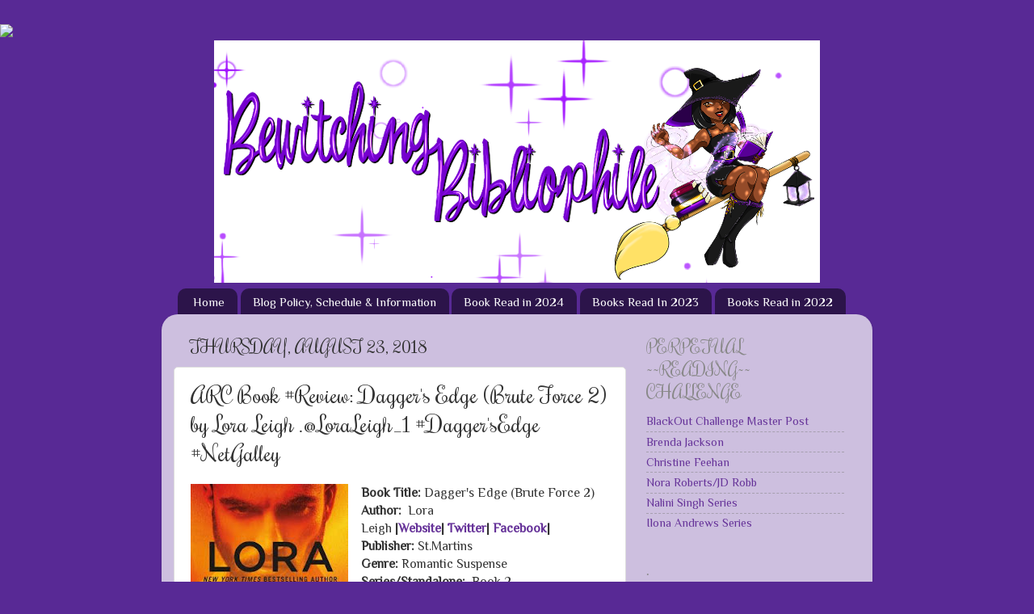

--- FILE ---
content_type: text/html; charset=UTF-8
request_url: https://www.bewitchingbibliophile.com/2018/08/arc-book-review-daggers-edge-brute.html
body_size: 20580
content:
<!DOCTYPE html>
<html class='v2' dir='ltr' xmlns='http://www.w3.org/1999/xhtml' xmlns:b='http://www.google.com/2005/gml/b' xmlns:data='http://www.google.com/2005/gml/data' xmlns:expr='http://www.google.com/2005/gml/expr'>
<head>
<link href='https://www.blogger.com/static/v1/widgets/335934321-css_bundle_v2.css' rel='stylesheet' type='text/css'/>
<link href="//fonts.googleapis.com/css?family=Rochester" rel="stylesheet" type="text/css"><style type='text/css'>@font-face{font-family:'Lobster';font-style:normal;font-weight:400;font-display:swap;src:url(//fonts.gstatic.com/s/lobster/v32/neILzCirqoswsqX9zo-mM4MwWJXNqA.woff2)format('woff2');unicode-range:U+0460-052F,U+1C80-1C8A,U+20B4,U+2DE0-2DFF,U+A640-A69F,U+FE2E-FE2F;}@font-face{font-family:'Lobster';font-style:normal;font-weight:400;font-display:swap;src:url(//fonts.gstatic.com/s/lobster/v32/neILzCirqoswsqX9zoamM4MwWJXNqA.woff2)format('woff2');unicode-range:U+0301,U+0400-045F,U+0490-0491,U+04B0-04B1,U+2116;}@font-face{font-family:'Lobster';font-style:normal;font-weight:400;font-display:swap;src:url(//fonts.gstatic.com/s/lobster/v32/neILzCirqoswsqX9zo2mM4MwWJXNqA.woff2)format('woff2');unicode-range:U+0102-0103,U+0110-0111,U+0128-0129,U+0168-0169,U+01A0-01A1,U+01AF-01B0,U+0300-0301,U+0303-0304,U+0308-0309,U+0323,U+0329,U+1EA0-1EF9,U+20AB;}@font-face{font-family:'Lobster';font-style:normal;font-weight:400;font-display:swap;src:url(//fonts.gstatic.com/s/lobster/v32/neILzCirqoswsqX9zoymM4MwWJXNqA.woff2)format('woff2');unicode-range:U+0100-02BA,U+02BD-02C5,U+02C7-02CC,U+02CE-02D7,U+02DD-02FF,U+0304,U+0308,U+0329,U+1D00-1DBF,U+1E00-1E9F,U+1EF2-1EFF,U+2020,U+20A0-20AB,U+20AD-20C0,U+2113,U+2C60-2C7F,U+A720-A7FF;}@font-face{font-family:'Lobster';font-style:normal;font-weight:400;font-display:swap;src:url(//fonts.gstatic.com/s/lobster/v32/neILzCirqoswsqX9zoKmM4MwWJU.woff2)format('woff2');unicode-range:U+0000-00FF,U+0131,U+0152-0153,U+02BB-02BC,U+02C6,U+02DA,U+02DC,U+0304,U+0308,U+0329,U+2000-206F,U+20AC,U+2122,U+2191,U+2193,U+2212,U+2215,U+FEFF,U+FFFD;}@font-face{font-family:'Philosopher';font-style:normal;font-weight:400;font-display:swap;src:url(//fonts.gstatic.com/s/philosopher/v21/vEFV2_5QCwIS4_Dhez5jcWBjT0020NqfZ7c.woff2)format('woff2');unicode-range:U+0460-052F,U+1C80-1C8A,U+20B4,U+2DE0-2DFF,U+A640-A69F,U+FE2E-FE2F;}@font-face{font-family:'Philosopher';font-style:normal;font-weight:400;font-display:swap;src:url(//fonts.gstatic.com/s/philosopher/v21/vEFV2_5QCwIS4_Dhez5jcWBqT0020NqfZ7c.woff2)format('woff2');unicode-range:U+0301,U+0400-045F,U+0490-0491,U+04B0-04B1,U+2116;}@font-face{font-family:'Philosopher';font-style:normal;font-weight:400;font-display:swap;src:url(//fonts.gstatic.com/s/philosopher/v21/vEFV2_5QCwIS4_Dhez5jcWBhT0020NqfZ7c.woff2)format('woff2');unicode-range:U+0102-0103,U+0110-0111,U+0128-0129,U+0168-0169,U+01A0-01A1,U+01AF-01B0,U+0300-0301,U+0303-0304,U+0308-0309,U+0323,U+0329,U+1EA0-1EF9,U+20AB;}@font-face{font-family:'Philosopher';font-style:normal;font-weight:400;font-display:swap;src:url(//fonts.gstatic.com/s/philosopher/v21/vEFV2_5QCwIS4_Dhez5jcWBgT0020NqfZ7c.woff2)format('woff2');unicode-range:U+0100-02BA,U+02BD-02C5,U+02C7-02CC,U+02CE-02D7,U+02DD-02FF,U+0304,U+0308,U+0329,U+1D00-1DBF,U+1E00-1E9F,U+1EF2-1EFF,U+2020,U+20A0-20AB,U+20AD-20C0,U+2113,U+2C60-2C7F,U+A720-A7FF;}@font-face{font-family:'Philosopher';font-style:normal;font-weight:400;font-display:swap;src:url(//fonts.gstatic.com/s/philosopher/v21/vEFV2_5QCwIS4_Dhez5jcWBuT0020Nqf.woff2)format('woff2');unicode-range:U+0000-00FF,U+0131,U+0152-0153,U+02BB-02BC,U+02C6,U+02DA,U+02DC,U+0304,U+0308,U+0329,U+2000-206F,U+20AC,U+2122,U+2191,U+2193,U+2212,U+2215,U+FEFF,U+FFFD;}</style>
<link href='https://www.blogger.com/dyn-css/authorization.css?targetBlogID=6486469649065937756&amp;zx=859dc456-7a17-4116-ba5e-5afc46b7907a' media='none' onload='if(media!=&#39;all&#39;)media=&#39;all&#39;' rel='stylesheet'/><noscript><link href='https://www.blogger.com/dyn-css/authorization.css?targetBlogID=6486469649065937756&amp;zx=859dc456-7a17-4116-ba5e-5afc46b7907a' rel='stylesheet'/></noscript>
<meta name='google-adsense-platform-account' content='ca-host-pub-1556223355139109'/>
<meta name='google-adsense-platform-domain' content='blogspot.com'/>

</head>
<meta content='width=1100' name='viewport'/>
<meta content='text/html; charset=UTF-8' http-equiv='Content-Type'/>
<meta content='blogger' name='generator'/>
<link href='https://www.bewitchingbibliophile.com/favicon.ico' rel='icon' type='image/x-icon'/>
<link href='https://www.bewitchingbibliophile.com/2018/08/arc-book-review-daggers-edge-brute.html' rel='canonical'/>
<link rel="alternate" type="application/atom+xml" title="Bewitching Bibliophile  - Atom" href="https://www.bewitchingbibliophile.com/feeds/posts/default" />
<link rel="alternate" type="application/rss+xml" title="Bewitching Bibliophile  - RSS" href="https://www.bewitchingbibliophile.com/feeds/posts/default?alt=rss" />
<link rel="service.post" type="application/atom+xml" title="Bewitching Bibliophile  - Atom" href="https://www.blogger.com/feeds/6486469649065937756/posts/default" />

<link rel="alternate" type="application/atom+xml" title="Bewitching Bibliophile  - Atom" href="https://www.bewitchingbibliophile.com/feeds/8625626115621161908/comments/default" />
<!--Can't find substitution for tag [blog.ieCssRetrofitLinks]-->
<link href='https://blogger.googleusercontent.com/img/b/R29vZ2xl/AVvXsEifAOdLcSPEsDU7K-FmMN9EQmV_xYlDwMeJFVyN7qMMYTJLTbg-ppR_b0qYbm59seYkuOckO1cuma2PbKE4S9q8Qxemp8AWLxWoU48WvmDKD8rlt17fNCyVUUNGG80EwzfttDylGSLh6yfJ/s320/dagger.jpg' rel='image_src'/>
<meta content='https://www.bewitchingbibliophile.com/2018/08/arc-book-review-daggers-edge-brute.html' property='og:url'/>
<meta content='ARC Book #Review: Dagger&#39;s Edge (Brute Force 2) by Lora Leigh .@LoraLeigh_1  #Dagger&#39;sEdge #NetGalley' property='og:title'/>
<meta content='   Book Title: Dagger&#39;s Edge (Brute Force 2)  Author:   Lora Leigh  | Website |  Twitter |  Facebook |    Publisher: St.Martins   Genre: Rom...' property='og:description'/>
<meta content='https://blogger.googleusercontent.com/img/b/R29vZ2xl/AVvXsEifAOdLcSPEsDU7K-FmMN9EQmV_xYlDwMeJFVyN7qMMYTJLTbg-ppR_b0qYbm59seYkuOckO1cuma2PbKE4S9q8Qxemp8AWLxWoU48WvmDKD8rlt17fNCyVUUNGG80EwzfttDylGSLh6yfJ/w1200-h630-p-k-no-nu/dagger.jpg' property='og:image'/>
<title>Bewitching Bibliophile : ARC Book #Review: Dagger's Edge (Brute Force 2) by Lora Leigh .@LoraLeigh_1  #Dagger'sEdge #NetGalley</title>
<link href='https://blogger.googleusercontent.com/img/b/R29vZ2xl/AVvXsEjvMM0WtSO785aqBjhD9442sR3b-GBbifcOAm26fhrQavJ75H2dCKegBhIWHMZscY_AbLN4N4deel5LhfhrMRCSzidlwUVV8eJUpR9T47McjMRrcoG_h-iYgDalwBlnStNP-B_3DOa1KPal/s32-no/favicon.ico' rel='icon' type='image/gif'/>
<style id='page-skin-1' type='text/css'><!--
/*-----------------------------------------------
Blogger Template Style
Name:     Picture Window
Designer: Josh Peterson
URL:      www.noaesthetic.com
----------------------------------------------- */
/* Variable definitions
====================
<Variable name="keycolor" description="Main Color" type="color" default="#1a222a"/>
<Variable name="body.background" description="Body Background" type="background"
color="#582995" default="#111111 url(//themes.googleusercontent.com/image?id=1OACCYOE0-eoTRTfsBuX1NMN9nz599ufI1Jh0CggPFA_sK80AGkIr8pLtYRpNUKPmwtEa) repeat-x fixed top center"/>
<Group description="Page Text" selector="body">
<Variable name="body.font" description="Font" type="font"
default="normal normal 15px Arial, Tahoma, Helvetica, FreeSans, sans-serif"/>
<Variable name="body.text.color" description="Text Color" type="color" default="#333333"/>
</Group>
<Group description="Backgrounds" selector=".body-fauxcolumns-outer">
<Variable name="body.background.color" description="Outer Background" type="color" default="#296695"/>
<Variable name="header.background.color" description="Header Background" type="color" default="transparent"/>
<Variable name="post.background.color" description="Post Background" type="color" default="#ffffff"/>
</Group>
<Group description="Links" selector=".main-outer">
<Variable name="link.color" description="Link Color" type="color" default="#336699"/>
<Variable name="link.visited.color" description="Visited Color" type="color" default="#6699cc"/>
<Variable name="link.hover.color" description="Hover Color" type="color" default="#33aaff"/>
</Group>
<Group description="Blog Title" selector=".header h1">
<Variable name="header.font" description="Title Font" type="font"
default="normal normal 36px Arial, Tahoma, Helvetica, FreeSans, sans-serif"/>
<Variable name="header.text.color" description="Text Color" type="color" default="#ffffff" />
</Group>
<Group description="Tabs Text" selector=".tabs-inner .widget li a">
<Variable name="tabs.font" description="Font" type="font"
default="normal normal 15px font-family: 'Rochester', cursive;Arial, Tahoma, Helvetica, FreeSans, sans-serif"/>
<Variable name="tabs.text.color" description="Text Color" type="color" default="#ffffff"/>
<Variable name="tabs.selected.text.color" description="Selected Color" type="color" default="#663399"/>
</Group>
<Group description="Tabs Background" selector=".tabs-outer .PageList">
<Variable name="tabs.background.color" description="Background Color" type="color" default="transparent"/>
<Variable name="tabs.selected.background.color" description="Selected Color" type="color" default="transparent"/>
<Variable name="tabs.separator.color" description="Separator Color" type="color" default="transparent"/>
</Group>
<Group description="Post Title" selector="h3.post-title, .comments h4">
<Variable name="post.title.font" description="Title Font" type="font"
default="normal normal 28px Rochester"/>
</Group>
<Group description="Date Header" selector=".date-header">
<Variable name="date.header.color" description="Text Color" type="color" default="#333333"/>
</Group>
<Group description="Post" selector=".post">
<Variable name="post.footer.text.color" description="Footer Text Color" type="color" default="#999999"/>
<Variable name="post.border.color" description="Border Color" type="color" default="#dddddd"/>
</Group>
<Group description="Gadgets" selector="h2">
<Variable name="widget.title.font" description="Title Font" type="font"
default="normal normal 18px Rochester,"/>
<Variable name="widget.title.text.color" description="Title Color" type="color" default="#888888"/>
</Group>
<Group description="Footer" selector=".footer-outer">
<Variable name="footer.text.color" description="Text Color" type="color" default="#cccccc"/>
<Variable name="footer.widget.title.text.color" description="Gadget Title Color" type="color" default="#aaaaaa"/>
</Group>
<Group description="Footer Links" selector=".footer-outer">
<Variable name="footer.link.color" description="Link Color" type="color" default="#99ccee"/>
<Variable name="footer.link.visited.color" description="Visited Color" type="color" default="#77aaee"/>
<Variable name="footer.link.hover.color" description="Hover Color" type="color" default="#33aaff"/>
</Group>
<Variable name="content.margin" description="Content Margin Top" type="length" default="20px"/>
<Variable name="content.padding" description="Content Padding" type="length" default="0"/>
<Variable name="content.background" description="Content Background" type="background"
default="transparent none repeat scroll top left"/>
<Variable name="content.border.radius" description="Content Border Radius" type="length" default="0"/>
<Variable name="content.shadow.spread" description="Content Shadow Spread" type="length" default="0"/>
<Variable name="header.padding" description="Header Padding" type="length" default="0"/>
<Variable name="header.background.gradient" description="Header Gradient" type="url"
default="none"/>
<Variable name="header.border.radius" description="Header Border Radius" type="length" default="0"/>
<Variable name="main.border.radius.top" description="Main Border Radius" type="length" default="20px"/>
<Variable name="footer.border.radius.top" description="Footer Border Radius Top" type="length" default="0"/>
<Variable name="footer.border.radius.bottom" description="Footer Border Radius Bottom" type="length" default="20px"/>
<Variable name="region.shadow.spread" description="Main and Footer Shadow Spread" type="length" default="3px"/>
<Variable name="region.shadow.offset" description="Main and Footer Shadow Offset" type="length" default="1px"/>
<Variable name="tabs.background.gradient" description="Tab Background Gradient" type="url" default="none"/>
<Variable name="tab.selected.background.gradient" description="Selected Tab Background" type="url"
default="url(//www.blogblog.com/1kt/transparent/white80.png)"/>
<Variable name="tab.background" description="Tab Background" type="background"
default="transparent url(//www.blogblog.com/1kt/transparent/black50.png) repeat scroll top left"/>
<Variable name="tab.border.radius" description="Tab Border Radius" type="length" default="10px" />
<Variable name="tab.first.border.radius" description="First Tab Border Radius" type="length" default="10px" />
<Variable name="tabs.border.radius" description="Tabs Border Radius" type="length" default="0" />
<Variable name="tabs.spacing" description="Tab Spacing" type="length" default=".25em"/>
<Variable name="tabs.margin.bottom" description="Tab Margin Bottom" type="length" default="0"/>
<Variable name="tabs.margin.sides" description="Tab Margin Sides" type="length" default="20px"/>
<Variable name="main.background" description="Main Background" type="background"
default="transparent url(//www.blogblog.com/1kt/transparent/white80.png) repeat scroll top left"/>
<Variable name="main.padding.sides" description="Main Padding Sides" type="length" default="20px"/>
<Variable name="footer.background" description="Footer Background" type="background"
default="transparent url(//www.blogblog.com/1kt/transparent/black50.png) repeat scroll top left"/>
<Variable name="post.margin.sides" description="Post Margin Sides" type="length" default="-20px"/>
<Variable name="post.border.radius" description="Post Border Radius" type="length" default="5px"/>
<Variable name="widget.title.text.transform" description="Widget Title Text Transform" type="string" default="uppercase"/>
<Variable name="mobile.background.overlay" description="Mobile Background Overlay" type="string"
default="transparent none repeat scroll top left"/>
<Variable name="startSide" description="Side where text starts in blog language" type="automatic" default="left"/>
<Variable name="endSide" description="Side where text ends in blog language" type="automatic" default="right"/>
*/
/* Content
----------------------------------------------- */
body {
font: normal normal 16px Philosopher;
color: #333333;
background: #582995 none no-repeat scroll center center;
}
html body .region-inner {
min-width: 0;
max-width: 100%;
width: auto;
}
.content-outer {
font-size: 90%;
}
a:link {
text-decoration:none;
color: #663399;
}
a:visited {
text-decoration:none;
color: #9966cc;
}
a:hover {
text-decoration:underline;
color: #8832ff;
}
.content-outer {
background: transparent none repeat scroll top left;
-moz-border-radius: 0;
-webkit-border-radius: 0;
-goog-ms-border-radius: 0;
border-radius: 0;
-moz-box-shadow: 0 0 0 rgba(0, 0, 0, .15);
-webkit-box-shadow: 0 0 0 rgba(0, 0, 0, .15);
-goog-ms-box-shadow: 0 0 0 rgba(0, 0, 0, .15);
box-shadow: 0 0 0 rgba(0, 0, 0, .15);
margin: 20px auto;
}
.content-inner {
padding: 0;
}
/* Header
----------------------------------------------- */
.header-outer {
background: rgba(0, 0, 0, 0) none repeat-x scroll top left;
_background-image: none;
color: #ffffff;
-moz-border-radius: 0;
-webkit-border-radius: 0;
-goog-ms-border-radius: 0;
border-radius: 0;
}
.Header img, .Header #header-inner {
-moz-border-radius: 0;
-webkit-border-radius: 0;
-goog-ms-border-radius: 0;
border-radius: 0;
}
.header-inner .Header .titlewrapper,
.header-inner .Header .descriptionwrapper {
padding-left: 0;
padding-right: 0;
}
.Header h1 {
font: normal normal 36px Lobster;
text-shadow: 1px 1px 3px rgba(0, 0, 0, 0.3);
}
.Header h1 a {
color: #ffffff;
}
.Header .description {
font-size: 130%;
}
/* Tabs
----------------------------------------------- */
.tabs-inner {
margin: .5em 20px 0;
padding: 0;
}
.tabs-inner .section {
margin: 0;
}
.tabs-inner .widget ul {
padding: 0;
background: rgba(0, 0, 0, 0) none repeat scroll bottom;
-moz-border-radius: 0;
-webkit-border-radius: 0;
-goog-ms-border-radius: 0;
border-radius: 0;
}
.tabs-inner .widget li {
border: none;
}
.tabs-inner .widget li a {
display: inline-block;
padding: .5em 1em;
margin-right: .25em;
color: #ffffff;
font: normal normal 15px Philosopher;
-moz-border-radius: 10px 10px 0 0;
-webkit-border-top-left-radius: 10px;
-webkit-border-top-right-radius: 10px;
-goog-ms-border-radius: 10px 10px 0 0;
border-radius: 10px 10px 0 0;
background: transparent url(//www.blogblog.com/1kt/transparent/black50.png) repeat scroll top left;
border-right: 1px solid rgba(0, 0, 0, 0);
}
.tabs-inner .widget li:first-child a {
padding-left: 1.25em;
-moz-border-radius-topleft: 10px;
-moz-border-radius-bottomleft: 0;
-webkit-border-top-left-radius: 10px;
-webkit-border-bottom-left-radius: 0;
-goog-ms-border-top-left-radius: 10px;
-goog-ms-border-bottom-left-radius: 0;
border-top-left-radius: 10px;
border-bottom-left-radius: 0;
}
.tabs-inner .widget li.selected a,
.tabs-inner .widget li a:hover {
position: relative;
z-index: 1;
background: rgba(0, 0, 0, 0) url(//www.blogblog.com/1kt/transparent/white80.png) repeat scroll bottom;
color: #993399;
-moz-box-shadow: 0 0 3px rgba(0, 0, 0, .15);
-webkit-box-shadow: 0 0 3px rgba(0, 0, 0, .15);
-goog-ms-box-shadow: 0 0 3px rgba(0, 0, 0, .15);
box-shadow: 0 0 3px rgba(0, 0, 0, .15);
}
/* Headings
----------------------------------------------- */
h2 {
font: normal normal 150% Rochester;
text-transform: uppercase;
color: #888888;
margin: .5em 0;
}
/* Main
----------------------------------------------- */
.main-outer {
background: transparent url(//www.blogblog.com/1kt/transparent/white80.png) repeat scroll top left;
-moz-border-radius: 20px 20px 0 0;
-webkit-border-top-left-radius: 20px;
-webkit-border-top-right-radius: 20px;
-webkit-border-bottom-left-radius: 0;
-webkit-border-bottom-right-radius: 0;
-goog-ms-border-radius: 20px 20px 0 0;
border-radius: 20px 20px 0 0;
-moz-box-shadow: 0 1px 3px rgba(0, 0, 0, .15);
-webkit-box-shadow: 0 1px 3px rgba(0, 0, 0, .15);
-goog-ms-box-shadow: 0 1px 3px rgba(0, 0, 0, .15);
box-shadow: 0 1px 3px rgba(0, 0, 0, .15);
}
.main-inner {
padding: 15px 20px 20px;
}
.main-inner .column-center-inner {
padding: 0 0;
}
.main-inner .column-left-inner {
padding-left: 0;
}
.main-inner .column-right-inner {
padding-right: 0;
}
/* Posts
----------------------------------------------- */
h3.post-title {
margin: 0;
font: normal normal 28px Rochester;
}
.comments h4 {
margin: 1em 0 0;
font: normal normal 28px Rochester;
}
.date-header span {
color: #333333;
}
.post-outer {
background-color: #ffffff;
border: solid 1px #dddddd;
-moz-border-radius: 5px;
-webkit-border-radius: 5px;
border-radius: 5px;
-goog-ms-border-radius: 5px;
padding: 15px 20px;
margin: 0 -20px 20px;
}
.post-body {
line-height: 1.4;
font-size: 110%;
position: relative;
}
.post-header {
margin: 0 0 1.5em;
color: #999999;
line-height: 1.6;
}
.post-footer {
margin: .5em 0 0;
color: #999999;
line-height: 1.6;
}
#blog-pager {
font-size: 140%
}
#comments .comment-author {
padding-top: 1.5em;
border-top: dashed 1px #ccc;
border-top: dashed 1px rgba(128, 128, 128, .5);
background-position: 0 1.5em;
}
#comments .comment-author:first-child {
padding-top: 0;
border-top: none;
}
.avatar-image-container {
margin: .2em 0 0;
}
/* Comments
----------------------------------------------- */
.comments .comments-content .icon.blog-author {
background-repeat: no-repeat;
background-image: url([data-uri]);
}
.comments .comments-content .loadmore a {
border-top: 1px solid #8832ff;
border-bottom: 1px solid #8832ff;
}
.comments .continue {
border-top: 2px solid #8832ff;
}
/* Widgets
----------------------------------------------- */
.widget ul, .widget #ArchiveList ul.flat {
padding: 0;
list-style: none;
}
.widget ul li, .widget #ArchiveList ul.flat li {
border-top: dashed 1px #ccc;
border-top: dashed 1px rgba(128, 128, 128, .5);
}
.widget ul li:first-child, .widget #ArchiveList ul.flat li:first-child {
border-top: none;
}
.widget .post-body ul {
list-style: disc;
}
.widget .post-body ul li {
border: none;
}
/* Footer
----------------------------------------------- */
.footer-outer {
color:#cccccc;
background: transparent url(//www.blogblog.com/1kt/transparent/black50.png) repeat scroll top left;
-moz-border-radius: 0 0 20px 20px;
-webkit-border-top-left-radius: 0;
-webkit-border-top-right-radius: 0;
-webkit-border-bottom-left-radius: 20px;
-webkit-border-bottom-right-radius: 20px;
-goog-ms-border-radius: 0 0 20px 20px;
border-radius: 0 0 20px 20px;
-moz-box-shadow: 0 1px 3px rgba(0, 0, 0, .15);
-webkit-box-shadow: 0 1px 3px rgba(0, 0, 0, .15);
-goog-ms-box-shadow: 0 1px 3px rgba(0, 0, 0, .15);
box-shadow: 0 1px 3px rgba(0, 0, 0, .15);
}
.footer-inner {
padding: 10px 20px 20px;
}
.footer-outer a {
color: #bb98ee;
}
.footer-outer a:visited {
color: #ba77ee;
}
.footer-outer a:hover {
color: #8832ff;
}
.footer-outer .widget h2 {
color: #aaaaaa;
}
/* Mobile
----------------------------------------------- */
html body.mobile {
height: auto;
}
html body.mobile {
min-height: 480px;
background-size: 100% auto;
}
.mobile .body-fauxcolumn-outer {
background: transparent none repeat scroll top left;
}
html .mobile .mobile-date-outer, html .mobile .blog-pager {
border-bottom: none;
background: transparent url(//www.blogblog.com/1kt/transparent/white80.png) repeat scroll top left;
margin-bottom: 10px;
}
.mobile .date-outer {
background: transparent url(//www.blogblog.com/1kt/transparent/white80.png) repeat scroll top left;
}
.mobile .header-outer, .mobile .main-outer,
.mobile .post-outer, .mobile .footer-outer {
-moz-border-radius: 0;
-webkit-border-radius: 0;
-goog-ms-border-radius: 0;
border-radius: 0;
}
.mobile .content-outer,
.mobile .main-outer,
.mobile .post-outer {
background: inherit;
border: none;
}
.mobile .content-outer {
font-size: 100%;
}
.mobile-link-button {
background-color: #663399;
}
.mobile-link-button a:link, .mobile-link-button a:visited {
color: #ffffff;
}
.mobile-index-contents {
color: #333333;
}
.mobile .tabs-inner .PageList .widget-content {
background: rgba(0, 0, 0, 0) url(//www.blogblog.com/1kt/transparent/white80.png) repeat scroll bottom;
color: #993399;
}
.mobile .tabs-inner .PageList .widget-content .pagelist-arrow {
border-left: 1px solid rgba(0, 0, 0, 0);
}
#header-inner img {margin: 0 auto !important;} #header-inner {text-align:center !important;}
font-family: 'Rochester', cursive;
--></style>
<style id='template-skin-1' type='text/css'><!--
body {
min-width: 880px;
}
.content-outer, .content-fauxcolumn-outer, .region-inner {
min-width: 880px;
max-width: 880px;
_width: 880px;
}
.main-inner .columns {
padding-left: 0px;
padding-right: 290px;
}
.main-inner .fauxcolumn-center-outer {
left: 0px;
right: 290px;
/* IE6 does not respect left and right together */
_width: expression(this.parentNode.offsetWidth -
parseInt("0px") -
parseInt("290px") + 'px');
}
.main-inner .fauxcolumn-left-outer {
width: 0px;
}
.main-inner .fauxcolumn-right-outer {
width: 290px;
}
.main-inner .column-left-outer {
width: 0px;
right: 100%;
margin-left: -0px;
}
.main-inner .column-right-outer {
width: 290px;
margin-right: -290px;
}
#layout {
min-width: 0;
}
#layout .content-outer {
min-width: 0;
width: 800px;
}
#layout .region-inner {
min-width: 0;
width: auto;
}
--></style>
<body class='loading'>
<div class='navbar no-items section' id='navbar'>
</div>
<div class='body-fauxcolumns'>
<div class='fauxcolumn-outer body-fauxcolumn-outer'>
<div class='cap-top'>
<div class='cap-left'></div>
<div class='cap-right'></div>
</div>
<div class='fauxborder-left'>
<div class='fauxborder-right'></div>
<div class='fauxcolumn-inner'>
</div>
</div>
<div class='cap-bottom'>
<div class='cap-left'></div>
<div class='cap-right'></div>
</div>
</div>
</div>
<div class='content'>
<div class='content-fauxcolumns'>
<div class='fauxcolumn-outer content-fauxcolumn-outer'>
<div class='cap-top'>
<div class='cap-left'></div>
<div class='cap-right'></div>
</div>
<div class='fauxborder-left'>
<div class='fauxborder-right'></div>
<div class='fauxcolumn-inner'>
</div>
</div>
<div class='cap-bottom'>
<div class='cap-left'></div>
<div class='cap-right'></div>
</div>
</div>
</div>
<div class='content-outer'>
<div class='content-cap-top cap-top'>
<div class='cap-left'></div>
<div class='cap-right'></div>
</div>
<div class='fauxborder-left content-fauxborder-left'>
<div class='fauxborder-right content-fauxborder-right'></div>
<div class='content-inner'>
<header>
<div class='header-outer'>
<div class='header-cap-top cap-top'>
<div class='cap-left'></div>
<div class='cap-right'></div>
</div>
<div class='fauxborder-left header-fauxborder-left'>
<div class='fauxborder-right header-fauxborder-right'></div>
<div class='region-inner header-inner'>
<div class='header section' id='header'><div class='widget Header' data-version='1' id='Header1'>
<div id='header-inner'>
<a href='https://www.bewitchingbibliophile.com/' style='display: block'>
<img alt='Bewitching Bibliophile ' height='300px; ' id='Header1_headerimg' src='https://blogger.googleusercontent.com/img/b/R29vZ2xl/AVvXsEigYf5XTnizMw8F1oJcoplAkTZst3RG-SHaAPsWNMH0cWT8sPbkg1wxL3TQOjMdeDQ-iEQFgfge7o-s0dikBGHuOmzouSv8fS7wndaUaI4akqWOSAzIuzxnpi2biIPVOUkI_TUeBZw0Vi-d/s1600/smaller+blog+header+temp.png_medium' style='display: block' width='750px; '/>
</a>
</div>
</div></div>
</div>
</div>
<div class='header-cap-bottom cap-bottom'>
<div class='cap-left'></div>
<div class='cap-right'></div>
</div>
</div>
</header>
<div class='tabs-outer'>
<div class='tabs-cap-top cap-top'>
<div class='cap-left'></div>
<div class='cap-right'></div>
</div>
<div class='fauxborder-left tabs-fauxborder-left'>
<div class='fauxborder-right tabs-fauxborder-right'></div>
<div class='region-inner tabs-inner'>
<div class='tabs section' id='crosscol'><div class='widget PageList' data-version='1' id='PageList1'>
<h2>Pages</h2>
<div class='widget-content'>
<ul>
<li>
<a href='https://www.bewitchingbibliophile.com/'>Home</a>
</li>
<li>
<a href='http://bewithingbibliophile.blogspot.com/p/blog-policy-schedule-and-information.html'>Blog Policy, Schedule &amp; Information</a>
</li>
<li>
<a href='https://www.bewitchingbibliophile.com/p/book-read-in-2024.html'>Book Read in 2024</a>
</li>
<li>
<a href='https://www.bewitchingbibliophile.com/p/books-read-in-2023.html'>Books Read In 2023</a>
</li>
<li>
<a href='https://www.bewitchingbibliophile.com/p/books-read-in-2022.html'>Books Read in 2022</a>
</li>
</ul>
<div class='clear'></div>
</div>
</div></div>
<div class='tabs no-items section' id='crosscol-overflow'></div>
</div>
</div>
<div class='tabs-cap-bottom cap-bottom'>
<div class='cap-left'></div>
<div class='cap-right'></div>
</div>
</div>
<div class='main-outer'>
<div class='main-cap-top cap-top'>
<div class='cap-left'></div>
<div class='cap-right'></div>
</div>
<div class='fauxborder-left main-fauxborder-left'>
<div class='fauxborder-right main-fauxborder-right'></div>
<div class='region-inner main-inner'>
<div class='columns fauxcolumns'>
<div class='fauxcolumn-outer fauxcolumn-center-outer'>
<div class='cap-top'>
<div class='cap-left'></div>
<div class='cap-right'></div>
</div>
<div class='fauxborder-left'>
<div class='fauxborder-right'></div>
<div class='fauxcolumn-inner'>
</div>
</div>
<div class='cap-bottom'>
<div class='cap-left'></div>
<div class='cap-right'></div>
</div>
</div>
<div class='fauxcolumn-outer fauxcolumn-left-outer'>
<div class='cap-top'>
<div class='cap-left'></div>
<div class='cap-right'></div>
</div>
<div class='fauxborder-left'>
<div class='fauxborder-right'></div>
<div class='fauxcolumn-inner'>
</div>
</div>
<div class='cap-bottom'>
<div class='cap-left'></div>
<div class='cap-right'></div>
</div>
</div>
<div class='fauxcolumn-outer fauxcolumn-right-outer'>
<div class='cap-top'>
<div class='cap-left'></div>
<div class='cap-right'></div>
</div>
<div class='fauxborder-left'>
<div class='fauxborder-right'></div>
<div class='fauxcolumn-inner'>
</div>
</div>
<div class='cap-bottom'>
<div class='cap-left'></div>
<div class='cap-right'></div>
</div>
</div>
<!-- corrects IE6 width calculation -->
<div class='columns-inner'>
<div class='column-center-outer'>
<div class='column-center-inner'>
<div class='main section' id='main'><div class='widget Blog' data-version='1' id='Blog1'>
<div class='blog-posts hfeed'>

          <div class="date-outer">
        
<h2 class='date-header'><span>Thursday, August 23, 2018</span></h2>

          <div class="date-posts">
        
<div class='post-outer'>
<div class='post hentry' itemprop='blogPost' itemscope='itemscope' itemtype='http://schema.org/BlogPosting'>
<meta content='https://blogger.googleusercontent.com/img/b/R29vZ2xl/AVvXsEifAOdLcSPEsDU7K-FmMN9EQmV_xYlDwMeJFVyN7qMMYTJLTbg-ppR_b0qYbm59seYkuOckO1cuma2PbKE4S9q8Qxemp8AWLxWoU48WvmDKD8rlt17fNCyVUUNGG80EwzfttDylGSLh6yfJ/s320/dagger.jpg' itemprop='image_url'/>
<meta content='6486469649065937756' itemprop='blogId'/>
<meta content='8625626115621161908' itemprop='postId'/>
<a name='8625626115621161908'></a>
<h3 class='post-title entry-title' itemprop='name'>
ARC Book #Review: Dagger's Edge (Brute Force 2) by Lora Leigh .@LoraLeigh_1  #Dagger'sEdge #NetGalley
</h3>
<div class='post-header'>
<div class='post-header-line-1'></div>
</div>
<div class='post-body entry-content' id='post-body-8625626115621161908' itemprop='description articleBody'>
<div dir="ltr" style="text-align: left;" trbidi="on">
<div class="separator" style="clear: both; text-align: center;">
<a href="https://blogger.googleusercontent.com/img/b/R29vZ2xl/AVvXsEifAOdLcSPEsDU7K-FmMN9EQmV_xYlDwMeJFVyN7qMMYTJLTbg-ppR_b0qYbm59seYkuOckO1cuma2PbKE4S9q8Qxemp8AWLxWoU48WvmDKD8rlt17fNCyVUUNGG80EwzfttDylGSLh6yfJ/s1600/dagger.jpg" imageanchor="1" style="clear: left; float: left; margin-bottom: 1em; margin-right: 1em;"><img border="0" data-original-height="400" data-original-width="244" height="320" src="https://blogger.googleusercontent.com/img/b/R29vZ2xl/AVvXsEifAOdLcSPEsDU7K-FmMN9EQmV_xYlDwMeJFVyN7qMMYTJLTbg-ppR_b0qYbm59seYkuOckO1cuma2PbKE4S9q8Qxemp8AWLxWoU48WvmDKD8rlt17fNCyVUUNGG80EwzfttDylGSLh6yfJ/s320/dagger.jpg" width="195" /></a></div>
<b>Book Title: </b>Dagger's Edge (Brute Force 2)<br />
<b>Author:&nbsp;</b>&nbsp;Lora Leigh&nbsp;<b>|<a href="https://loraleigh.com/" target="_blank">Website</a>|&nbsp;<a href="https://twitter.com/LoraLeigh_1" target="_blank">Twitter</a>|&nbsp;<a href="https://www.facebook.com/loraleighauthor/" target="_blank">Facebook</a>|</b><br />
<div>
</div>
<b>Publisher: </b>St.Martins<br />
<div>
<b>Genre: </b>Romantic Suspense<br />
<b>Series/Standalone:&nbsp; </b>Book 2<br />
<b>Format:</b>&nbsp;ebook, Mass Market</div>
<div>
<b>Cost:</b>&nbsp;$7.99</div>
<div>
<b>Pages:</b>&nbsp;304</div>
<div>
<b>How I got it:</b>&nbsp;ARC from NetGalley</div>
<div>
<b>Purchase:&nbsp;</b><a href="https://www.amazon.com/gp/product/1250110343/ref=x_gr_w_bb?ie=UTF8&amp;tag=x_gr_w_bb-20&amp;linkCode=as2&amp;camp=1789&amp;creative=9325&amp;creativeASIN=1250110343&amp;SubscriptionId=1MGPYB6YW3HWK55XCGG2" target="_blank">Amazon</a> | <a href="https://www.barnesandnoble.com/w/daggers-edge-lora-leigh/1128097343?ean=9781250110343&amp;st=AFF&amp;2sid=Goodreads,%20Inc_2227948_NA&amp;sourceId=AFFGoodreads,%20Inc#/" target="_blank">Barnes &amp; Noble</a> | Publisher<br />
<b>Publication Date</b><b>:&nbsp;</b>&nbsp;August 28th, 2018<br />
<b><a href="https://www.goodreads.com/book/show/37638053-dagger-s-edge" target="_blank">Add To Goodreads</a></b><br />
<b>Synopsis</b>:<br />
<blockquote style="background-color: #674ea7; border-radius: 15px; padding: 10px;">
<span style="color: white;">Ivan Resnova wants nothing more than to escape his hard, brutal past. Starting over is not so easy once you&#8217;ve been a powerful crime boss but now, instead of being punished for his alleged crimes, Ivan fears that the one woman he can&#8217;t forget is in danger of paying the price.<br />
<br />
Crimsyn &#8220;Syn&#8221; Delaney thought the danger she&#8217;d faced was over, and that she could resume her life. She never imagined it would return with a vengeance and throw her back into Ivan&#8217;s world. But when an attempt is made on her life, she needs Ivan more than ever to keep her safe&#8212;even if she is in danger of falling deeply and dangerously in love. . .<br />
<br />
&#8220;Leigh&#8217;s books can scorch the ink off the page.&#8221;&#8212;RT Book Reviews</span></blockquote>
<div>
<div class="separator" style="clear: both; text-align: center;">
<a href="https://blogger.googleusercontent.com/img/b/R29vZ2xl/AVvXsEgfNbrNBdw2ciHm0bLuHm1_I9b2YBl2Agd-e881VakwuUDnCKAbGsrOeAJzUONSwzNdHTPxLL3wcP0EKQgwEM-uaisyPlF7lQW4etna_YU4N1FuIcRbwZlL2oqVtrsgDC33TEsqloIpuBfA/s1600/reviewtag.jpg" imageanchor="1" style="margin-left: 1em; margin-right: 1em;"><img border="0" src="https://blogger.googleusercontent.com/img/b/R29vZ2xl/AVvXsEgfNbrNBdw2ciHm0bLuHm1_I9b2YBl2Agd-e881VakwuUDnCKAbGsrOeAJzUONSwzNdHTPxLL3wcP0EKQgwEM-uaisyPlF7lQW4etna_YU4N1FuIcRbwZlL2oqVtrsgDC33TEsqloIpuBfA/s1600/reviewtag.jpg" /></a></div>
This was one of my most anticipated books of the year and I'm so glad I got to read it. Oh my gosh this was good. I do wish that the mix of personal relationship building and the mystery of who and why they wanted to go after Journey was more equal, this focused more on Journey's relationship with Ivan and how that threw a wrench in other people's plans. I wanted a bit&nbsp;more about the family that surrounded her and how they got the way they did.<br />
<br />
Having read the first book in the Brute force series I was ready for this, Dagger's edge picks up after the events of Collision Point, which focused on Ivan's daughter and her second chance at a life with her man. In Dagger's Edge we learn that Ivan's daughter was a setup for his father who is a brutal monster to control him, and when he couldn't he tried to betray his son in the worst way possible which forced Ivan into becoming an even bigger monster to protect his daughter and the innocents around him.&nbsp; Journey's father is one of the men who have it out for Ivan, because they can't control him they too strike out at him, using Journey and Amara as pawns in their brutal game.<br />
<br />
Realizing she will never be protected by those she calls family&nbsp;Journey runs away and tried to make it on her own.&nbsp; There are forces bent on making sure she never gets away however and as she runs they hunt her as fiercely as Ivan's men are trying to protect her.&nbsp; Even though Journey knows Ivan would be the best one to protect her she's afraid of him realizing who she is and so she runs from him too.&nbsp;<br />
<br />
I loved the back and forth between them, with Journey learning to stand up to him and yet defer when it comes to a life or death situation. While she's crafty and street smart enough&nbsp;to stay one step ahead she isn't ruthless enough&nbsp;to confront the men playing with her life and for this she needs Ivan.&nbsp; Ivan has spent his whole life fighting and other than his daughter Amara no one has ever been solely in his corner because they needed him alone. Journey is becoming a weakness and yet also his reason to try for more for himself as well.<br />
<br />
I absolutely enjoyed their intimate scene because my gawds&nbsp;did they burn up the sheets. I loved their&nbsp;interplay&nbsp;when talking and how Ivan tried to win arguments. Journey was learning so much about who she wanted to be and what she wanted from life even if she didn't think she would survive the coming battles, she wanted a small slice of happiness while she was here.&nbsp; &nbsp;I loved his relationship with his&nbsp;friends and advisors and even with his daughter Amara.&nbsp;<br />
<br />
The action when there was some was fast paced and hooked you, it was like a well-played chess game, moves were being made that clearly lined events up and setup moves and people far beyond the small scene we were seeing. Getting snippets from the other players in the game certainly made you more invested in knowing what was happening because while it was happening off screen you knew it was going to impact Journey and Ivan as well.&nbsp; I liked that Ivan was aware that his traditions were a&nbsp; throwback, but understood why they were the way they were. I wanted for him to have the dream so bad and the two of them didn't hold back at all and reading that was awesome.&nbsp;<br />
<br />
The unraveling of empires, the moves Ivan and Journey made that put so many out of the game made me enjoy this one immensely. I can't wait to see who it is that brings down her former fiance. I want to see more about the crime families and how they could allow what was happening to their children to continue. I need to read the Elite Ops books that launched this and really get to know all the characters we're being introduced to because I'm sure it would make the stories even richer.&nbsp;<br />
<br />
As an aside I liked that Ivan clarified why his daughter and Journey are so close in age. I also liked that he was aware that the age difference does impact them somewhat. He knew her when she was a teen and wanted to help her find her way, not sexually (which I'm glad he stated) but he found her fascinating because she so clearly didn't want to be there (at whichever event her father forced her to attend) that he wanted to help make it less awkward for her. Him doing something so nice when he didn't have to led to her idolizing him, which I can totally understand.&nbsp; This was the beginning of them, and even though reality shattered several of her dreams about Ivan, Ivan himself lived up to more than she expected. As for Ivan realizing this young woman had bloomed into a fun, smart, loving woman despite her family's attempt to destroy her, made him wish for more and become determined to fight for it.<br />
<div class="separator" style="clear: both; text-align: center;">
<a href="https://blogger.googleusercontent.com/img/b/R29vZ2xl/AVvXsEixuH-fS1vV_iMk2o7ca3BeF-mIU03XcugeLTGvwGjlhTNQ5c6yCRVlOXfNTXg3NB8GMR2rIvaCuo6LEy_4iroiYir83PUiVpR917L5PdMn2vhdoOmi-u40KdF4Muh_FOWxJFko6mYMwTYW/s1600/rating.jpg" imageanchor="1" style="margin-left: 1em; margin-right: 1em;"><img border="0" src="https://blogger.googleusercontent.com/img/b/R29vZ2xl/AVvXsEixuH-fS1vV_iMk2o7ca3BeF-mIU03XcugeLTGvwGjlhTNQ5c6yCRVlOXfNTXg3NB8GMR2rIvaCuo6LEy_4iroiYir83PUiVpR917L5PdMn2vhdoOmi-u40KdF4Muh_FOWxJFko6mYMwTYW/s1600/rating.jpg" /></a></div>
<div class="" style="clear: both; text-align: center;">
<span style="text-align: left;">&nbsp;</span><span style="font-size: x-large; text-align: left;">&#9733;&#9733;&#9733;&#9733;&#9734;</span></div>
</div>
</div>
<blockquote style="background-color: #674ea7; border-radius: 15px; padding: 10px;">
<div style="text-align: center;">
<span style="color: white;">RECOMMENDATIONS</span></div>
</blockquote>
<div>
<ol style="text-align: left;">
<li>Ghostwalker Series by Christine Feehan</li>
</ol>
<span style="font-family: inherit;">I flew through this my loves, and had to read it to the very end. I found it fascinating, fun, and sexy. I hgihly recommend.&nbsp; Happy Reading my loves,&nbsp;</span></div>
<div class="separator" style="clear: both; text-align: center;">
<a href="https://blogger.googleusercontent.com/img/b/R29vZ2xl/AVvXsEjxqBZJ8jqS573pPYeXu-jk5HayRipdh4w6c1J860ggK9BsOm3UTMMhdFg0cDAJ-KpibAF8hQf8qoUQZo1zUwlbiCPP-GNr4SahsXeuj9SSucb-lG3eXf4vHcHY8_FABc6SbWSaqTynwWMW/s1600/Aisha2017.png" imageanchor="1" style="margin-left: 1em; margin-right: 1em;"><img border="0" height="103" src="https://blogger.googleusercontent.com/img/b/R29vZ2xl/AVvXsEjxqBZJ8jqS573pPYeXu-jk5HayRipdh4w6c1J860ggK9BsOm3UTMMhdFg0cDAJ-KpibAF8hQf8qoUQZo1zUwlbiCPP-GNr4SahsXeuj9SSucb-lG3eXf4vHcHY8_FABc6SbWSaqTynwWMW/s200/Aisha2017.png" width="200" /></a></div>
<div>
<br /></div>
</div>
<div style='clear: both;'></div>
</div>
<div class='post-footer'>
<div class='post-footer-line post-footer-line-1'><span class='post-author vcard'>
Posted by
<span class='fn' itemprop='author' itemscope='itemscope' itemtype='http://schema.org/Person'>
<meta content='https://www.blogger.com/profile/13747046019797410273' itemprop='url'/>
<a href='https://www.blogger.com/profile/13747046019797410273' rel='author' title='author profile'>
<span itemprop='name'>Aisha @The Bewitching Bibliophile</span>
</a>
</span>
</span>
<span class='post-timestamp'>
at
<meta content='https://www.bewitchingbibliophile.com/2018/08/arc-book-review-daggers-edge-brute.html' itemprop='url'/>
<a class='timestamp-link' href='https://www.bewitchingbibliophile.com/2018/08/arc-book-review-daggers-edge-brute.html' rel='bookmark' title='permanent link'><abbr class='published' itemprop='datePublished' title='2018-08-23T07:00:00-04:00'>7:00&#8239;AM</abbr></a>
</span>
<span class='post-comment-link'>
</span>
<span class='post-icons'>
<span class='item-control blog-admin pid-49097732'>
<a href='https://www.blogger.com/post-edit.g?blogID=6486469649065937756&postID=8625626115621161908&from=pencil' title='Edit Post'>
<img alt='' class='icon-action' height='18' src='https://resources.blogblog.com/img/icon18_edit_allbkg.gif' width='18'/>
</a>
</span>
</span>
<div class='post-share-buttons goog-inline-block'>
<a class='goog-inline-block share-button sb-email' href='https://www.blogger.com/share-post.g?blogID=6486469649065937756&postID=8625626115621161908&target=email' target='_blank' title='Email This'><span class='share-button-link-text'>Email This</span></a><a class='goog-inline-block share-button sb-blog' href='https://www.blogger.com/share-post.g?blogID=6486469649065937756&postID=8625626115621161908&target=blog' onclick='window.open(this.href, "_blank", "height=270,width=475"); return false;' target='_blank' title='BlogThis!'><span class='share-button-link-text'>BlogThis!</span></a><a class='goog-inline-block share-button sb-twitter' href='https://www.blogger.com/share-post.g?blogID=6486469649065937756&postID=8625626115621161908&target=twitter' target='_blank' title='Share to X'><span class='share-button-link-text'>Share to X</span></a><a class='goog-inline-block share-button sb-facebook' href='https://www.blogger.com/share-post.g?blogID=6486469649065937756&postID=8625626115621161908&target=facebook' onclick='window.open(this.href, "_blank", "height=430,width=640"); return false;' target='_blank' title='Share to Facebook'><span class='share-button-link-text'>Share to Facebook</span></a><a class='goog-inline-block share-button sb-pinterest' href='https://www.blogger.com/share-post.g?blogID=6486469649065937756&postID=8625626115621161908&target=pinterest' target='_blank' title='Share to Pinterest'><span class='share-button-link-text'>Share to Pinterest</span></a>
</div>
</div>
<div class='post-footer-line post-footer-line-2'><span class='post-labels'>
Labels:
<a href='https://www.bewitchingbibliophile.com/search/label/2018' rel='tag'>2018</a>,
<a href='https://www.bewitchingbibliophile.com/search/label/2018%20Book%20Review' rel='tag'>2018 Book Review</a>,
<a href='https://www.bewitchingbibliophile.com/search/label/ARC%20Books' rel='tag'>ARC Books</a>,
<a href='https://www.bewitchingbibliophile.com/search/label/Book%20Review' rel='tag'>Book Review</a>,
<a href='https://www.bewitchingbibliophile.com/search/label/Ebook' rel='tag'>Ebook</a>,
<a href='https://www.bewitchingbibliophile.com/search/label/Erotica%20Books' rel='tag'>Erotica Books</a>,
<a href='https://www.bewitchingbibliophile.com/search/label/imm%20follow%20up' rel='tag'>imm follow up</a>,
<a href='https://www.bewitchingbibliophile.com/search/label/Netgalley%20Books' rel='tag'>Netgalley Books</a>,
<a href='https://www.bewitchingbibliophile.com/search/label/Romance' rel='tag'>Romance</a>,
<a href='https://www.bewitchingbibliophile.com/search/label/Romantic%20Suspense' rel='tag'>Romantic Suspense</a>
</span>
</div>
<div class='post-footer-line post-footer-line-3'><span class='post-location'>
</span>
</div>
</div>
</div>
<div class='comments' id='comments'>
<a name='comments'></a>
<h4>No comments:</h4>
<div id='Blog1_comments-block-wrapper'>
<dl class='avatar-comment-indent' id='comments-block'>
</dl>
</div>
<p class='comment-footer'>
<div class='comment-form'>
<a name='comment-form'></a>
<h4 id='comment-post-message'>Post a Comment</h4>
<p>
</p>
<a href='https://www.blogger.com/comment/frame/6486469649065937756?po=8625626115621161908&hl=en&saa=85391&origin=https://www.bewitchingbibliophile.com' id='comment-editor-src'></a>
<iframe allowtransparency='true' class='blogger-iframe-colorize blogger-comment-from-post' frameborder='0' height='410px' id='comment-editor' name='comment-editor' src='' width='100%'></iframe>
<script src='https://www.blogger.com/static/v1/jsbin/2830521187-comment_from_post_iframe.js' type='text/javascript'></script>
<script type='text/javascript'>
      BLOG_CMT_createIframe('https://www.blogger.com/rpc_relay.html');
    </script>
</div>
</p>
</div>
</div>

        </div></div>
      
</div>
<div class='blog-pager' id='blog-pager'>
<span id='blog-pager-newer-link'>
<a class='blog-pager-newer-link' href='https://www.bewitchingbibliophile.com/2018/08/stacking-shelves-24-mix-of-all-things.html' id='Blog1_blog-pager-newer-link' title='Newer Post'>Newer Post</a>
</span>
<span id='blog-pager-older-link'>
<a class='blog-pager-older-link' href='https://www.bewitchingbibliophile.com/2018/08/waiting-on-wednesday-wow-daggers-edge.html' id='Blog1_blog-pager-older-link' title='Older Post'>Older Post</a>
</span>
<a class='home-link' href='https://www.bewitchingbibliophile.com/'>Home</a>
</div>
<div class='clear'></div>
<div class='post-feeds'>
<div class='feed-links'>
Subscribe to:
<a class='feed-link' href='https://www.bewitchingbibliophile.com/feeds/8625626115621161908/comments/default' target='_blank' type='application/atom+xml'>Post Comments (Atom)</a>
</div>
</div>
</div><div class='widget HTML' data-version='1' id='HTML9'>
<script type='text/javascript'>
var disqus_shortname = 'bewitchingbibliophile';
var disqus_blogger_current_url = "https://www.bewitchingbibliophile.com/2018/08/arc-book-review-daggers-edge-brute.html";
if (!disqus_blogger_current_url.length) {
disqus_blogger_current_url = "https://www.bewitchingbibliophile.com/2018/08/arc-book-review-daggers-edge-brute.html";
}
var disqus_blogger_homepage_url = "https://www.bewitchingbibliophile.com/";
var disqus_blogger_canonical_homepage_url = "https://www.bewitchingbibliophile.com/";
</script>
<style type='text/css'>
#comments {display:none;}
</style>
<script type='text/javascript'>
(function() {
    var bloggerjs = document.createElement('script');
    bloggerjs.type = 'text/javascript';
    bloggerjs.async = true;
    bloggerjs.src = '//' + disqus_shortname + '.disqus.com/blogger_item.js';
    (document.getElementsByTagName('head')[0] || document.getElementsByTagName('body')[0]).appendChild(bloggerjs);
})();
</script>
<style type='text/css'>
.post-comment-link { visibility: hidden; }
</style>
<script type='text/javascript'>
(function() {
var bloggerjs = document.createElement('script');
bloggerjs.type = 'text/javascript';
bloggerjs.async = true;
bloggerjs.src = '//' + disqus_shortname + '.disqus.com/blogger_index.js';
(document.getElementsByTagName('head')[0] || document.getElementsByTagName('body')[0]).appendChild(bloggerjs);
})();
</script>
</div></div>
</div>
</div>
<div class='column-left-outer'>
<div class='column-left-inner'>
<aside>
</aside>
</div>
</div>
<div class='column-right-outer'>
<div class='column-right-inner'>
<aside>
<div class='sidebar section' id='sidebar-right-1'><div class='widget LinkList' data-version='1' id='LinkList1'>
<h2>Perpetual ~~Reading~~ Challenge</h2>
<div class='widget-content'>
<ul>
<li><a href='https://www.bewitchingbibliophile.com/p/2023-to-infinity-blackout-reading.html'>BlackOut Challenge Master Post </a></li>
<li><a href='https://www.bewitchingbibliophile.com/p/2023-brenda-jackson-challenge.html'>Brenda Jackson </a></li>
<li><a href='https://www.bewitchingbibliophile.com/p/2023-christine-feehan-challenge.html'>Christine Feehan </a></li>
<li><a href='https://www.bewitchingbibliophile.com/p/2023-to-beyond-nora-roberts-challenge.html'>Nora Roberts/JD Robb </a></li>
<li><a href='https://www.bewitchingbibliophile.com/p/nalini-singh-series.html'>Nalini Singh Series</a></li>
<li><a href='https://www.bewitchingbibliophile.com/p/ilona-andrews-series.html'>Ilona Andrews Series</a></li>
</ul>
<div class='clear'></div>
</div>
</div><div class='widget Image' data-version='1' id='Image1'>
<h2>.</h2>
<div class='widget-content'>
<img alt='.' height='84' id='Image1_img' src='https://blogger.googleusercontent.com/img/b/R29vZ2xl/AVvXsEjUMJHpS0bWAqTHsAcjGSegXOR6WDWuSPwCkGaDp3_Up3p4weEYlANV9LtDpFgoS19ou3k04V8QXWt5LqrttssZWq1FAAjwNyw0gSS5rkCyILidUqDSCedpXiaopFvizsSkvyN7MGDX_ied/s245/touring.jpg' width='245'/>
<br/>
</div>
<div class='clear'></div>
</div><div class='widget BlogSearch' data-version='1' id='BlogSearch1'>
<h2 class='title'>Search This Blog</h2>
<div class='widget-content'>
<div id='BlogSearch1_form'>
<form action='https://www.bewitchingbibliophile.com/search' class='gsc-search-box' target='_top'>
<table cellpadding='0' cellspacing='0' class='gsc-search-box'>
<tbody>
<tr>
<td class='gsc-input'>
<input autocomplete='off' class='gsc-input' name='q' size='10' title='search' type='text' value=''/>
</td>
<td class='gsc-search-button'>
<input class='gsc-search-button' title='search' type='submit' value='Search'/>
</td>
</tr>
</tbody>
</table>
</form>
</div>
</div>
<div class='clear'></div>
</div><div class='widget HTML' data-version='1' id='HTML4'>
<h2 class='title'>Find Me On The Web</h2>
<div class='widget-content'>
<a href="https://www.facebook.com/aisha.oaktree":target="_blank">

<img src="https://blogger.googleusercontent.com/img/b/R29vZ2xl/AVvXsEhJB7XLGR50LjxZUtud5OR-sLtlVx-eYyV9LnQ9oQSxMQMrCRlvEMvssVBPVVzOKEv2vzVxhY07WlfDpsCyzfEim5Ol47cB5Dinmu7CSxL_wHkkNR1lsS9acuIS3scFpRGWPGnT6wSeT_j8/s1600/FBwitch.png"/></a>

<a href="https://www.goodreads.com/user/show/4663319-aisha-oaktree"target="_blank">
<img src="https://blogger.googleusercontent.com/img/b/R29vZ2xl/AVvXsEhUflzlIcC-JqOBDhULZVoin7CVN4g7-JW5h2ZFil2KCBA8dRAMPu0MsNtKMvwlEfFIZ_NZ_O6oOv80Tr0_BeWY157LMHmJOI-VcOnIZOYyELzBESptYihFl0FZiwQSn4JO4h7Jd6Be6R6y/s1600/GRhat.png"/></a>



<a href="http://instagram.com/aishaoak13"target="_blank">
<img src="https://blogger.googleusercontent.com/img/b/R29vZ2xl/AVvXsEi-kT6y1SEQ-3RWBbngIgStPup7eF0bPsvyHRSOwbYWSILN5co9h6EavYdejTuV43cco3jB8_jZCZdQvowMsUSlJ3qJOtAPxrXiNQXApQ5L16pNcQPCd7B98AlMApGHgDqAIMnvfK0JHLqe/s1600/instahat.png"/></a>

<a href="http://www.pinterest.com/aishaoaktree/"target="_blank">
<img src="https://blogger.googleusercontent.com/img/b/R29vZ2xl/AVvXsEgIJTfwiYk13rr9z1mMIiYK5hBzDsSK0LBGdmoAquS7ZhMxZgtIpBUDwx7YoZ-Vat-aDXT24N01uz5MbfueWvJalXvNUEt_P4t5qMz9H_bie7qTRhIpcDOJ8qoeiPv1Ma0zwkFkcL_ClZRG/s1600/oinhat.png"/></a>
</div>
<div class='clear'></div>
</div><div class='widget HTML' data-version='1' id='HTML8'>
<h2 class='title'>Follow On BlogLovin</h2>
<div class='widget-content'>
<a title="Follow By The Broomstick on Bloglovin" href="http://www.bloglovin.com/en/blog/4030003"><img alt="Follow on Bloglovin" src="https://lh3.googleusercontent.com/blogger_img_proxy/AEn0k_vyccjYW9E4TXcQ-x4tFdI5gXuc4I9qwrnSEc68G5fNSbSpFZMpNqGIe1fwg5_NnowVAcsaxhBe8YjLxVuxKvW3DBr8g6gTuxIoZoBvLt_qTzh3Jz1gGYQZS8Si0p-q_GJUTw=s0-d" border="0"></a>
</div>
<div class='clear'></div>
</div><div class='widget Image' data-version='1' id='Image6'>
<h2>I'm a NetGalley Blogger</h2>
<div class='widget-content'>
<img alt='I&#39;m a NetGalley Blogger' height='144' id='Image6_img' src='https://blogger.googleusercontent.com/img/b/R29vZ2xl/AVvXsEg9inAwbvOk7c76iejOC3wefZPYfR6u870NbdyIxv0uFTQ7EAcOjbfY-EhRUJ7gX9MsQ3rhDtdyq70oBX7F2LGMBLBaliipBxCH_ttUv-dY6TX4VKq0COXaCTxY1ykmcwY1J9qxALh2v7Uk/s1600/netgalley+badge.png' width='146'/>
<br/>
</div>
<div class='clear'></div>
</div><div class='widget BlogArchive' data-version='1' id='BlogArchive1'>
<h2>Blog Archive</h2>
<div class='widget-content'>
<div id='ArchiveList'>
<div id='BlogArchive1_ArchiveList'>
<ul class='hierarchy'>
<li class='archivedate collapsed'>
<a class='toggle' href='javascript:void(0)'>
<span class='zippy'>

        &#9658;&#160;
      
</span>
</a>
<a class='post-count-link' href='https://www.bewitchingbibliophile.com/2023/'>
2023
</a>
<span class='post-count' dir='ltr'>(3)</span>
<ul class='hierarchy'>
<li class='archivedate collapsed'>
<a class='toggle' href='javascript:void(0)'>
<span class='zippy'>

        &#9658;&#160;
      
</span>
</a>
<a class='post-count-link' href='https://www.bewitchingbibliophile.com/2023/07/'>
July
</a>
<span class='post-count' dir='ltr'>(2)</span>
</li>
</ul>
<ul class='hierarchy'>
<li class='archivedate collapsed'>
<a class='toggle' href='javascript:void(0)'>
<span class='zippy'>

        &#9658;&#160;
      
</span>
</a>
<a class='post-count-link' href='https://www.bewitchingbibliophile.com/2023/01/'>
January
</a>
<span class='post-count' dir='ltr'>(1)</span>
</li>
</ul>
</li>
</ul>
<ul class='hierarchy'>
<li class='archivedate collapsed'>
<a class='toggle' href='javascript:void(0)'>
<span class='zippy'>

        &#9658;&#160;
      
</span>
</a>
<a class='post-count-link' href='https://www.bewitchingbibliophile.com/2022/'>
2022
</a>
<span class='post-count' dir='ltr'>(7)</span>
<ul class='hierarchy'>
<li class='archivedate collapsed'>
<a class='toggle' href='javascript:void(0)'>
<span class='zippy'>

        &#9658;&#160;
      
</span>
</a>
<a class='post-count-link' href='https://www.bewitchingbibliophile.com/2022/11/'>
November
</a>
<span class='post-count' dir='ltr'>(1)</span>
</li>
</ul>
<ul class='hierarchy'>
<li class='archivedate collapsed'>
<a class='toggle' href='javascript:void(0)'>
<span class='zippy'>

        &#9658;&#160;
      
</span>
</a>
<a class='post-count-link' href='https://www.bewitchingbibliophile.com/2022/10/'>
October
</a>
<span class='post-count' dir='ltr'>(1)</span>
</li>
</ul>
<ul class='hierarchy'>
<li class='archivedate collapsed'>
<a class='toggle' href='javascript:void(0)'>
<span class='zippy'>

        &#9658;&#160;
      
</span>
</a>
<a class='post-count-link' href='https://www.bewitchingbibliophile.com/2022/09/'>
September
</a>
<span class='post-count' dir='ltr'>(1)</span>
</li>
</ul>
<ul class='hierarchy'>
<li class='archivedate collapsed'>
<a class='toggle' href='javascript:void(0)'>
<span class='zippy'>

        &#9658;&#160;
      
</span>
</a>
<a class='post-count-link' href='https://www.bewitchingbibliophile.com/2022/08/'>
August
</a>
<span class='post-count' dir='ltr'>(2)</span>
</li>
</ul>
<ul class='hierarchy'>
<li class='archivedate collapsed'>
<a class='toggle' href='javascript:void(0)'>
<span class='zippy'>

        &#9658;&#160;
      
</span>
</a>
<a class='post-count-link' href='https://www.bewitchingbibliophile.com/2022/07/'>
July
</a>
<span class='post-count' dir='ltr'>(1)</span>
</li>
</ul>
<ul class='hierarchy'>
<li class='archivedate collapsed'>
<a class='toggle' href='javascript:void(0)'>
<span class='zippy'>

        &#9658;&#160;
      
</span>
</a>
<a class='post-count-link' href='https://www.bewitchingbibliophile.com/2022/05/'>
May
</a>
<span class='post-count' dir='ltr'>(1)</span>
</li>
</ul>
</li>
</ul>
<ul class='hierarchy'>
<li class='archivedate collapsed'>
<a class='toggle' href='javascript:void(0)'>
<span class='zippy'>

        &#9658;&#160;
      
</span>
</a>
<a class='post-count-link' href='https://www.bewitchingbibliophile.com/2021/'>
2021
</a>
<span class='post-count' dir='ltr'>(3)</span>
<ul class='hierarchy'>
<li class='archivedate collapsed'>
<a class='toggle' href='javascript:void(0)'>
<span class='zippy'>

        &#9658;&#160;
      
</span>
</a>
<a class='post-count-link' href='https://www.bewitchingbibliophile.com/2021/10/'>
October
</a>
<span class='post-count' dir='ltr'>(1)</span>
</li>
</ul>
<ul class='hierarchy'>
<li class='archivedate collapsed'>
<a class='toggle' href='javascript:void(0)'>
<span class='zippy'>

        &#9658;&#160;
      
</span>
</a>
<a class='post-count-link' href='https://www.bewitchingbibliophile.com/2021/07/'>
July
</a>
<span class='post-count' dir='ltr'>(1)</span>
</li>
</ul>
<ul class='hierarchy'>
<li class='archivedate collapsed'>
<a class='toggle' href='javascript:void(0)'>
<span class='zippy'>

        &#9658;&#160;
      
</span>
</a>
<a class='post-count-link' href='https://www.bewitchingbibliophile.com/2021/02/'>
February
</a>
<span class='post-count' dir='ltr'>(1)</span>
</li>
</ul>
</li>
</ul>
<ul class='hierarchy'>
<li class='archivedate collapsed'>
<a class='toggle' href='javascript:void(0)'>
<span class='zippy'>

        &#9658;&#160;
      
</span>
</a>
<a class='post-count-link' href='https://www.bewitchingbibliophile.com/2020/'>
2020
</a>
<span class='post-count' dir='ltr'>(29)</span>
<ul class='hierarchy'>
<li class='archivedate collapsed'>
<a class='toggle' href='javascript:void(0)'>
<span class='zippy'>

        &#9658;&#160;
      
</span>
</a>
<a class='post-count-link' href='https://www.bewitchingbibliophile.com/2020/11/'>
November
</a>
<span class='post-count' dir='ltr'>(1)</span>
</li>
</ul>
<ul class='hierarchy'>
<li class='archivedate collapsed'>
<a class='toggle' href='javascript:void(0)'>
<span class='zippy'>

        &#9658;&#160;
      
</span>
</a>
<a class='post-count-link' href='https://www.bewitchingbibliophile.com/2020/10/'>
October
</a>
<span class='post-count' dir='ltr'>(1)</span>
</li>
</ul>
<ul class='hierarchy'>
<li class='archivedate collapsed'>
<a class='toggle' href='javascript:void(0)'>
<span class='zippy'>

        &#9658;&#160;
      
</span>
</a>
<a class='post-count-link' href='https://www.bewitchingbibliophile.com/2020/07/'>
July
</a>
<span class='post-count' dir='ltr'>(2)</span>
</li>
</ul>
<ul class='hierarchy'>
<li class='archivedate collapsed'>
<a class='toggle' href='javascript:void(0)'>
<span class='zippy'>

        &#9658;&#160;
      
</span>
</a>
<a class='post-count-link' href='https://www.bewitchingbibliophile.com/2020/05/'>
May
</a>
<span class='post-count' dir='ltr'>(1)</span>
</li>
</ul>
<ul class='hierarchy'>
<li class='archivedate collapsed'>
<a class='toggle' href='javascript:void(0)'>
<span class='zippy'>

        &#9658;&#160;
      
</span>
</a>
<a class='post-count-link' href='https://www.bewitchingbibliophile.com/2020/04/'>
April
</a>
<span class='post-count' dir='ltr'>(2)</span>
</li>
</ul>
<ul class='hierarchy'>
<li class='archivedate collapsed'>
<a class='toggle' href='javascript:void(0)'>
<span class='zippy'>

        &#9658;&#160;
      
</span>
</a>
<a class='post-count-link' href='https://www.bewitchingbibliophile.com/2020/03/'>
March
</a>
<span class='post-count' dir='ltr'>(7)</span>
</li>
</ul>
<ul class='hierarchy'>
<li class='archivedate collapsed'>
<a class='toggle' href='javascript:void(0)'>
<span class='zippy'>

        &#9658;&#160;
      
</span>
</a>
<a class='post-count-link' href='https://www.bewitchingbibliophile.com/2020/02/'>
February
</a>
<span class='post-count' dir='ltr'>(3)</span>
</li>
</ul>
<ul class='hierarchy'>
<li class='archivedate collapsed'>
<a class='toggle' href='javascript:void(0)'>
<span class='zippy'>

        &#9658;&#160;
      
</span>
</a>
<a class='post-count-link' href='https://www.bewitchingbibliophile.com/2020/01/'>
January
</a>
<span class='post-count' dir='ltr'>(12)</span>
</li>
</ul>
</li>
</ul>
<ul class='hierarchy'>
<li class='archivedate collapsed'>
<a class='toggle' href='javascript:void(0)'>
<span class='zippy'>

        &#9658;&#160;
      
</span>
</a>
<a class='post-count-link' href='https://www.bewitchingbibliophile.com/2019/'>
2019
</a>
<span class='post-count' dir='ltr'>(154)</span>
<ul class='hierarchy'>
<li class='archivedate collapsed'>
<a class='toggle' href='javascript:void(0)'>
<span class='zippy'>

        &#9658;&#160;
      
</span>
</a>
<a class='post-count-link' href='https://www.bewitchingbibliophile.com/2019/12/'>
December
</a>
<span class='post-count' dir='ltr'>(5)</span>
</li>
</ul>
<ul class='hierarchy'>
<li class='archivedate collapsed'>
<a class='toggle' href='javascript:void(0)'>
<span class='zippy'>

        &#9658;&#160;
      
</span>
</a>
<a class='post-count-link' href='https://www.bewitchingbibliophile.com/2019/11/'>
November
</a>
<span class='post-count' dir='ltr'>(24)</span>
</li>
</ul>
<ul class='hierarchy'>
<li class='archivedate collapsed'>
<a class='toggle' href='javascript:void(0)'>
<span class='zippy'>

        &#9658;&#160;
      
</span>
</a>
<a class='post-count-link' href='https://www.bewitchingbibliophile.com/2019/10/'>
October
</a>
<span class='post-count' dir='ltr'>(25)</span>
</li>
</ul>
<ul class='hierarchy'>
<li class='archivedate collapsed'>
<a class='toggle' href='javascript:void(0)'>
<span class='zippy'>

        &#9658;&#160;
      
</span>
</a>
<a class='post-count-link' href='https://www.bewitchingbibliophile.com/2019/09/'>
September
</a>
<span class='post-count' dir='ltr'>(8)</span>
</li>
</ul>
<ul class='hierarchy'>
<li class='archivedate collapsed'>
<a class='toggle' href='javascript:void(0)'>
<span class='zippy'>

        &#9658;&#160;
      
</span>
</a>
<a class='post-count-link' href='https://www.bewitchingbibliophile.com/2019/08/'>
August
</a>
<span class='post-count' dir='ltr'>(5)</span>
</li>
</ul>
<ul class='hierarchy'>
<li class='archivedate collapsed'>
<a class='toggle' href='javascript:void(0)'>
<span class='zippy'>

        &#9658;&#160;
      
</span>
</a>
<a class='post-count-link' href='https://www.bewitchingbibliophile.com/2019/07/'>
July
</a>
<span class='post-count' dir='ltr'>(5)</span>
</li>
</ul>
<ul class='hierarchy'>
<li class='archivedate collapsed'>
<a class='toggle' href='javascript:void(0)'>
<span class='zippy'>

        &#9658;&#160;
      
</span>
</a>
<a class='post-count-link' href='https://www.bewitchingbibliophile.com/2019/06/'>
June
</a>
<span class='post-count' dir='ltr'>(14)</span>
</li>
</ul>
<ul class='hierarchy'>
<li class='archivedate collapsed'>
<a class='toggle' href='javascript:void(0)'>
<span class='zippy'>

        &#9658;&#160;
      
</span>
</a>
<a class='post-count-link' href='https://www.bewitchingbibliophile.com/2019/05/'>
May
</a>
<span class='post-count' dir='ltr'>(15)</span>
</li>
</ul>
<ul class='hierarchy'>
<li class='archivedate collapsed'>
<a class='toggle' href='javascript:void(0)'>
<span class='zippy'>

        &#9658;&#160;
      
</span>
</a>
<a class='post-count-link' href='https://www.bewitchingbibliophile.com/2019/04/'>
April
</a>
<span class='post-count' dir='ltr'>(22)</span>
</li>
</ul>
<ul class='hierarchy'>
<li class='archivedate collapsed'>
<a class='toggle' href='javascript:void(0)'>
<span class='zippy'>

        &#9658;&#160;
      
</span>
</a>
<a class='post-count-link' href='https://www.bewitchingbibliophile.com/2019/03/'>
March
</a>
<span class='post-count' dir='ltr'>(4)</span>
</li>
</ul>
<ul class='hierarchy'>
<li class='archivedate collapsed'>
<a class='toggle' href='javascript:void(0)'>
<span class='zippy'>

        &#9658;&#160;
      
</span>
</a>
<a class='post-count-link' href='https://www.bewitchingbibliophile.com/2019/02/'>
February
</a>
<span class='post-count' dir='ltr'>(3)</span>
</li>
</ul>
<ul class='hierarchy'>
<li class='archivedate collapsed'>
<a class='toggle' href='javascript:void(0)'>
<span class='zippy'>

        &#9658;&#160;
      
</span>
</a>
<a class='post-count-link' href='https://www.bewitchingbibliophile.com/2019/01/'>
January
</a>
<span class='post-count' dir='ltr'>(24)</span>
</li>
</ul>
</li>
</ul>
<ul class='hierarchy'>
<li class='archivedate expanded'>
<a class='toggle' href='javascript:void(0)'>
<span class='zippy toggle-open'>

        &#9660;&#160;
      
</span>
</a>
<a class='post-count-link' href='https://www.bewitchingbibliophile.com/2018/'>
2018
</a>
<span class='post-count' dir='ltr'>(125)</span>
<ul class='hierarchy'>
<li class='archivedate collapsed'>
<a class='toggle' href='javascript:void(0)'>
<span class='zippy'>

        &#9658;&#160;
      
</span>
</a>
<a class='post-count-link' href='https://www.bewitchingbibliophile.com/2018/11/'>
November
</a>
<span class='post-count' dir='ltr'>(1)</span>
</li>
</ul>
<ul class='hierarchy'>
<li class='archivedate collapsed'>
<a class='toggle' href='javascript:void(0)'>
<span class='zippy'>

        &#9658;&#160;
      
</span>
</a>
<a class='post-count-link' href='https://www.bewitchingbibliophile.com/2018/10/'>
October
</a>
<span class='post-count' dir='ltr'>(4)</span>
</li>
</ul>
<ul class='hierarchy'>
<li class='archivedate collapsed'>
<a class='toggle' href='javascript:void(0)'>
<span class='zippy'>

        &#9658;&#160;
      
</span>
</a>
<a class='post-count-link' href='https://www.bewitchingbibliophile.com/2018/09/'>
September
</a>
<span class='post-count' dir='ltr'>(15)</span>
</li>
</ul>
<ul class='hierarchy'>
<li class='archivedate expanded'>
<a class='toggle' href='javascript:void(0)'>
<span class='zippy toggle-open'>

        &#9660;&#160;
      
</span>
</a>
<a class='post-count-link' href='https://www.bewitchingbibliophile.com/2018/08/'>
August
</a>
<span class='post-count' dir='ltr'>(15)</span>
<ul class='posts'>
<li><a href='https://www.bewitchingbibliophile.com/2018/08/month-in-review-august-2018.html'>Month In Review: August 2018</a></li>
<li><a href='https://www.bewitchingbibliophile.com/2018/08/arc-book-review-break-up-jordan.html'>ARC Book #Review: The Break-Up (Jordan Brothers 2)...</a></li>
<li><a href='https://www.bewitchingbibliophile.com/2018/08/stacking-shelves-24-mix-of-all-things.html'>Stacking The Shelves (24) : A Mix Of All The Thing...</a></li>
<li><a href='https://www.bewitchingbibliophile.com/2018/08/arc-book-review-daggers-edge-brute.html'>ARC Book #Review: Dagger&#39;s Edge (Brute Force 2) by...</a></li>
<li><a href='https://www.bewitchingbibliophile.com/2018/08/waiting-on-wednesday-wow-daggers-edge.html'>Waiting On Wednesday (W.O.W) Daggers Edge (Brute F...</a></li>
<li><a href='https://www.bewitchingbibliophile.com/2018/08/monday-movie-review-to-all-boys-ive.html'>Monday Movie #Review: To All The Boys I&#39;ve Loved B...</a></li>
<li><a href='https://www.bewitchingbibliophile.com/2018/08/stacking-shelves-23-mix-of-all-things.html'>Stacking The Shelves (23): A Mix of All The Things</a></li>
<li><a href='https://www.bewitchingbibliophile.com/2018/08/waiting-on-wednesday-wow-how-to-breathe.html'>Waiting On Wednesday (W.O.W) How to Breathe Underw...</a></li>
<li><a href='https://www.bewitchingbibliophile.com/2018/08/arc-book-review-surviving-adam-meade.html'>ARC Book #Review: Surviving Adam Meade (Survining ...</a></li>
<li><a href='https://www.bewitchingbibliophile.com/2018/08/stacking-shelves-22-paperbackswap-part.html'>Stacking The Shelves (22) Paperbackswap Part Two</a></li>
<li><a href='https://www.bewitchingbibliophile.com/2018/08/waiting-on-wednesday-wow-breakup-by.html'>Waiting on Wednesday (W.O.W) The Breakup by Erin M...</a></li>
<li><a href='https://www.bewitchingbibliophile.com/2018/08/book-review-liar-by-nora-roberts.html'>Book #Review: The Liar by Nora Roberts</a></li>
<li><a href='https://www.bewitchingbibliophile.com/2018/08/stacking-shelves-21-paperbackswap.html'>Stacking The Shelves (21): The Paperbackswap Edition</a></li>
<li><a href='https://www.bewitchingbibliophile.com/2018/08/august-2018-to-be-read.html'>August 2018 To Be Read:</a></li>
<li><a href='https://www.bewitchingbibliophile.com/2018/08/waiting-on-wednesday-wow-surviving-adam.html'>Waiting on Wednesday (W.O.W) Surviving Adam Meade ...</a></li>
</ul>
</li>
</ul>
<ul class='hierarchy'>
<li class='archivedate collapsed'>
<a class='toggle' href='javascript:void(0)'>
<span class='zippy'>

        &#9658;&#160;
      
</span>
</a>
<a class='post-count-link' href='https://www.bewitchingbibliophile.com/2018/07/'>
July
</a>
<span class='post-count' dir='ltr'>(20)</span>
</li>
</ul>
<ul class='hierarchy'>
<li class='archivedate collapsed'>
<a class='toggle' href='javascript:void(0)'>
<span class='zippy'>

        &#9658;&#160;
      
</span>
</a>
<a class='post-count-link' href='https://www.bewitchingbibliophile.com/2018/06/'>
June
</a>
<span class='post-count' dir='ltr'>(10)</span>
</li>
</ul>
<ul class='hierarchy'>
<li class='archivedate collapsed'>
<a class='toggle' href='javascript:void(0)'>
<span class='zippy'>

        &#9658;&#160;
      
</span>
</a>
<a class='post-count-link' href='https://www.bewitchingbibliophile.com/2018/05/'>
May
</a>
<span class='post-count' dir='ltr'>(10)</span>
</li>
</ul>
<ul class='hierarchy'>
<li class='archivedate collapsed'>
<a class='toggle' href='javascript:void(0)'>
<span class='zippy'>

        &#9658;&#160;
      
</span>
</a>
<a class='post-count-link' href='https://www.bewitchingbibliophile.com/2018/04/'>
April
</a>
<span class='post-count' dir='ltr'>(11)</span>
</li>
</ul>
<ul class='hierarchy'>
<li class='archivedate collapsed'>
<a class='toggle' href='javascript:void(0)'>
<span class='zippy'>

        &#9658;&#160;
      
</span>
</a>
<a class='post-count-link' href='https://www.bewitchingbibliophile.com/2018/03/'>
March
</a>
<span class='post-count' dir='ltr'>(7)</span>
</li>
</ul>
<ul class='hierarchy'>
<li class='archivedate collapsed'>
<a class='toggle' href='javascript:void(0)'>
<span class='zippy'>

        &#9658;&#160;
      
</span>
</a>
<a class='post-count-link' href='https://www.bewitchingbibliophile.com/2018/02/'>
February
</a>
<span class='post-count' dir='ltr'>(20)</span>
</li>
</ul>
<ul class='hierarchy'>
<li class='archivedate collapsed'>
<a class='toggle' href='javascript:void(0)'>
<span class='zippy'>

        &#9658;&#160;
      
</span>
</a>
<a class='post-count-link' href='https://www.bewitchingbibliophile.com/2018/01/'>
January
</a>
<span class='post-count' dir='ltr'>(12)</span>
</li>
</ul>
</li>
</ul>
<ul class='hierarchy'>
<li class='archivedate collapsed'>
<a class='toggle' href='javascript:void(0)'>
<span class='zippy'>

        &#9658;&#160;
      
</span>
</a>
<a class='post-count-link' href='https://www.bewitchingbibliophile.com/2017/'>
2017
</a>
<span class='post-count' dir='ltr'>(127)</span>
<ul class='hierarchy'>
<li class='archivedate collapsed'>
<a class='toggle' href='javascript:void(0)'>
<span class='zippy'>

        &#9658;&#160;
      
</span>
</a>
<a class='post-count-link' href='https://www.bewitchingbibliophile.com/2017/12/'>
December
</a>
<span class='post-count' dir='ltr'>(7)</span>
</li>
</ul>
<ul class='hierarchy'>
<li class='archivedate collapsed'>
<a class='toggle' href='javascript:void(0)'>
<span class='zippy'>

        &#9658;&#160;
      
</span>
</a>
<a class='post-count-link' href='https://www.bewitchingbibliophile.com/2017/11/'>
November
</a>
<span class='post-count' dir='ltr'>(8)</span>
</li>
</ul>
<ul class='hierarchy'>
<li class='archivedate collapsed'>
<a class='toggle' href='javascript:void(0)'>
<span class='zippy'>

        &#9658;&#160;
      
</span>
</a>
<a class='post-count-link' href='https://www.bewitchingbibliophile.com/2017/10/'>
October
</a>
<span class='post-count' dir='ltr'>(11)</span>
</li>
</ul>
<ul class='hierarchy'>
<li class='archivedate collapsed'>
<a class='toggle' href='javascript:void(0)'>
<span class='zippy'>

        &#9658;&#160;
      
</span>
</a>
<a class='post-count-link' href='https://www.bewitchingbibliophile.com/2017/09/'>
September
</a>
<span class='post-count' dir='ltr'>(24)</span>
</li>
</ul>
<ul class='hierarchy'>
<li class='archivedate collapsed'>
<a class='toggle' href='javascript:void(0)'>
<span class='zippy'>

        &#9658;&#160;
      
</span>
</a>
<a class='post-count-link' href='https://www.bewitchingbibliophile.com/2017/08/'>
August
</a>
<span class='post-count' dir='ltr'>(27)</span>
</li>
</ul>
<ul class='hierarchy'>
<li class='archivedate collapsed'>
<a class='toggle' href='javascript:void(0)'>
<span class='zippy'>

        &#9658;&#160;
      
</span>
</a>
<a class='post-count-link' href='https://www.bewitchingbibliophile.com/2017/07/'>
July
</a>
<span class='post-count' dir='ltr'>(5)</span>
</li>
</ul>
<ul class='hierarchy'>
<li class='archivedate collapsed'>
<a class='toggle' href='javascript:void(0)'>
<span class='zippy'>

        &#9658;&#160;
      
</span>
</a>
<a class='post-count-link' href='https://www.bewitchingbibliophile.com/2017/06/'>
June
</a>
<span class='post-count' dir='ltr'>(2)</span>
</li>
</ul>
<ul class='hierarchy'>
<li class='archivedate collapsed'>
<a class='toggle' href='javascript:void(0)'>
<span class='zippy'>

        &#9658;&#160;
      
</span>
</a>
<a class='post-count-link' href='https://www.bewitchingbibliophile.com/2017/05/'>
May
</a>
<span class='post-count' dir='ltr'>(2)</span>
</li>
</ul>
<ul class='hierarchy'>
<li class='archivedate collapsed'>
<a class='toggle' href='javascript:void(0)'>
<span class='zippy'>

        &#9658;&#160;
      
</span>
</a>
<a class='post-count-link' href='https://www.bewitchingbibliophile.com/2017/04/'>
April
</a>
<span class='post-count' dir='ltr'>(4)</span>
</li>
</ul>
<ul class='hierarchy'>
<li class='archivedate collapsed'>
<a class='toggle' href='javascript:void(0)'>
<span class='zippy'>

        &#9658;&#160;
      
</span>
</a>
<a class='post-count-link' href='https://www.bewitchingbibliophile.com/2017/03/'>
March
</a>
<span class='post-count' dir='ltr'>(9)</span>
</li>
</ul>
<ul class='hierarchy'>
<li class='archivedate collapsed'>
<a class='toggle' href='javascript:void(0)'>
<span class='zippy'>

        &#9658;&#160;
      
</span>
</a>
<a class='post-count-link' href='https://www.bewitchingbibliophile.com/2017/02/'>
February
</a>
<span class='post-count' dir='ltr'>(13)</span>
</li>
</ul>
<ul class='hierarchy'>
<li class='archivedate collapsed'>
<a class='toggle' href='javascript:void(0)'>
<span class='zippy'>

        &#9658;&#160;
      
</span>
</a>
<a class='post-count-link' href='https://www.bewitchingbibliophile.com/2017/01/'>
January
</a>
<span class='post-count' dir='ltr'>(15)</span>
</li>
</ul>
</li>
</ul>
<ul class='hierarchy'>
<li class='archivedate collapsed'>
<a class='toggle' href='javascript:void(0)'>
<span class='zippy'>

        &#9658;&#160;
      
</span>
</a>
<a class='post-count-link' href='https://www.bewitchingbibliophile.com/2016/'>
2016
</a>
<span class='post-count' dir='ltr'>(10)</span>
<ul class='hierarchy'>
<li class='archivedate collapsed'>
<a class='toggle' href='javascript:void(0)'>
<span class='zippy'>

        &#9658;&#160;
      
</span>
</a>
<a class='post-count-link' href='https://www.bewitchingbibliophile.com/2016/12/'>
December
</a>
<span class='post-count' dir='ltr'>(2)</span>
</li>
</ul>
<ul class='hierarchy'>
<li class='archivedate collapsed'>
<a class='toggle' href='javascript:void(0)'>
<span class='zippy'>

        &#9658;&#160;
      
</span>
</a>
<a class='post-count-link' href='https://www.bewitchingbibliophile.com/2016/11/'>
November
</a>
<span class='post-count' dir='ltr'>(2)</span>
</li>
</ul>
<ul class='hierarchy'>
<li class='archivedate collapsed'>
<a class='toggle' href='javascript:void(0)'>
<span class='zippy'>

        &#9658;&#160;
      
</span>
</a>
<a class='post-count-link' href='https://www.bewitchingbibliophile.com/2016/10/'>
October
</a>
<span class='post-count' dir='ltr'>(1)</span>
</li>
</ul>
<ul class='hierarchy'>
<li class='archivedate collapsed'>
<a class='toggle' href='javascript:void(0)'>
<span class='zippy'>

        &#9658;&#160;
      
</span>
</a>
<a class='post-count-link' href='https://www.bewitchingbibliophile.com/2016/06/'>
June
</a>
<span class='post-count' dir='ltr'>(1)</span>
</li>
</ul>
<ul class='hierarchy'>
<li class='archivedate collapsed'>
<a class='toggle' href='javascript:void(0)'>
<span class='zippy'>

        &#9658;&#160;
      
</span>
</a>
<a class='post-count-link' href='https://www.bewitchingbibliophile.com/2016/02/'>
February
</a>
<span class='post-count' dir='ltr'>(1)</span>
</li>
</ul>
<ul class='hierarchy'>
<li class='archivedate collapsed'>
<a class='toggle' href='javascript:void(0)'>
<span class='zippy'>

        &#9658;&#160;
      
</span>
</a>
<a class='post-count-link' href='https://www.bewitchingbibliophile.com/2016/01/'>
January
</a>
<span class='post-count' dir='ltr'>(3)</span>
</li>
</ul>
</li>
</ul>
<ul class='hierarchy'>
<li class='archivedate collapsed'>
<a class='toggle' href='javascript:void(0)'>
<span class='zippy'>

        &#9658;&#160;
      
</span>
</a>
<a class='post-count-link' href='https://www.bewitchingbibliophile.com/2015/'>
2015
</a>
<span class='post-count' dir='ltr'>(179)</span>
<ul class='hierarchy'>
<li class='archivedate collapsed'>
<a class='toggle' href='javascript:void(0)'>
<span class='zippy'>

        &#9658;&#160;
      
</span>
</a>
<a class='post-count-link' href='https://www.bewitchingbibliophile.com/2015/12/'>
December
</a>
<span class='post-count' dir='ltr'>(1)</span>
</li>
</ul>
<ul class='hierarchy'>
<li class='archivedate collapsed'>
<a class='toggle' href='javascript:void(0)'>
<span class='zippy'>

        &#9658;&#160;
      
</span>
</a>
<a class='post-count-link' href='https://www.bewitchingbibliophile.com/2015/11/'>
November
</a>
<span class='post-count' dir='ltr'>(6)</span>
</li>
</ul>
<ul class='hierarchy'>
<li class='archivedate collapsed'>
<a class='toggle' href='javascript:void(0)'>
<span class='zippy'>

        &#9658;&#160;
      
</span>
</a>
<a class='post-count-link' href='https://www.bewitchingbibliophile.com/2015/10/'>
October
</a>
<span class='post-count' dir='ltr'>(18)</span>
</li>
</ul>
<ul class='hierarchy'>
<li class='archivedate collapsed'>
<a class='toggle' href='javascript:void(0)'>
<span class='zippy'>

        &#9658;&#160;
      
</span>
</a>
<a class='post-count-link' href='https://www.bewitchingbibliophile.com/2015/09/'>
September
</a>
<span class='post-count' dir='ltr'>(24)</span>
</li>
</ul>
<ul class='hierarchy'>
<li class='archivedate collapsed'>
<a class='toggle' href='javascript:void(0)'>
<span class='zippy'>

        &#9658;&#160;
      
</span>
</a>
<a class='post-count-link' href='https://www.bewitchingbibliophile.com/2015/08/'>
August
</a>
<span class='post-count' dir='ltr'>(11)</span>
</li>
</ul>
<ul class='hierarchy'>
<li class='archivedate collapsed'>
<a class='toggle' href='javascript:void(0)'>
<span class='zippy'>

        &#9658;&#160;
      
</span>
</a>
<a class='post-count-link' href='https://www.bewitchingbibliophile.com/2015/07/'>
July
</a>
<span class='post-count' dir='ltr'>(12)</span>
</li>
</ul>
<ul class='hierarchy'>
<li class='archivedate collapsed'>
<a class='toggle' href='javascript:void(0)'>
<span class='zippy'>

        &#9658;&#160;
      
</span>
</a>
<a class='post-count-link' href='https://www.bewitchingbibliophile.com/2015/06/'>
June
</a>
<span class='post-count' dir='ltr'>(17)</span>
</li>
</ul>
<ul class='hierarchy'>
<li class='archivedate collapsed'>
<a class='toggle' href='javascript:void(0)'>
<span class='zippy'>

        &#9658;&#160;
      
</span>
</a>
<a class='post-count-link' href='https://www.bewitchingbibliophile.com/2015/05/'>
May
</a>
<span class='post-count' dir='ltr'>(19)</span>
</li>
</ul>
<ul class='hierarchy'>
<li class='archivedate collapsed'>
<a class='toggle' href='javascript:void(0)'>
<span class='zippy'>

        &#9658;&#160;
      
</span>
</a>
<a class='post-count-link' href='https://www.bewitchingbibliophile.com/2015/04/'>
April
</a>
<span class='post-count' dir='ltr'>(29)</span>
</li>
</ul>
<ul class='hierarchy'>
<li class='archivedate collapsed'>
<a class='toggle' href='javascript:void(0)'>
<span class='zippy'>

        &#9658;&#160;
      
</span>
</a>
<a class='post-count-link' href='https://www.bewitchingbibliophile.com/2015/03/'>
March
</a>
<span class='post-count' dir='ltr'>(20)</span>
</li>
</ul>
<ul class='hierarchy'>
<li class='archivedate collapsed'>
<a class='toggle' href='javascript:void(0)'>
<span class='zippy'>

        &#9658;&#160;
      
</span>
</a>
<a class='post-count-link' href='https://www.bewitchingbibliophile.com/2015/02/'>
February
</a>
<span class='post-count' dir='ltr'>(8)</span>
</li>
</ul>
<ul class='hierarchy'>
<li class='archivedate collapsed'>
<a class='toggle' href='javascript:void(0)'>
<span class='zippy'>

        &#9658;&#160;
      
</span>
</a>
<a class='post-count-link' href='https://www.bewitchingbibliophile.com/2015/01/'>
January
</a>
<span class='post-count' dir='ltr'>(14)</span>
</li>
</ul>
</li>
</ul>
<ul class='hierarchy'>
<li class='archivedate collapsed'>
<a class='toggle' href='javascript:void(0)'>
<span class='zippy'>

        &#9658;&#160;
      
</span>
</a>
<a class='post-count-link' href='https://www.bewitchingbibliophile.com/2014/'>
2014
</a>
<span class='post-count' dir='ltr'>(213)</span>
<ul class='hierarchy'>
<li class='archivedate collapsed'>
<a class='toggle' href='javascript:void(0)'>
<span class='zippy'>

        &#9658;&#160;
      
</span>
</a>
<a class='post-count-link' href='https://www.bewitchingbibliophile.com/2014/12/'>
December
</a>
<span class='post-count' dir='ltr'>(3)</span>
</li>
</ul>
<ul class='hierarchy'>
<li class='archivedate collapsed'>
<a class='toggle' href='javascript:void(0)'>
<span class='zippy'>

        &#9658;&#160;
      
</span>
</a>
<a class='post-count-link' href='https://www.bewitchingbibliophile.com/2014/11/'>
November
</a>
<span class='post-count' dir='ltr'>(3)</span>
</li>
</ul>
<ul class='hierarchy'>
<li class='archivedate collapsed'>
<a class='toggle' href='javascript:void(0)'>
<span class='zippy'>

        &#9658;&#160;
      
</span>
</a>
<a class='post-count-link' href='https://www.bewitchingbibliophile.com/2014/10/'>
October
</a>
<span class='post-count' dir='ltr'>(2)</span>
</li>
</ul>
<ul class='hierarchy'>
<li class='archivedate collapsed'>
<a class='toggle' href='javascript:void(0)'>
<span class='zippy'>

        &#9658;&#160;
      
</span>
</a>
<a class='post-count-link' href='https://www.bewitchingbibliophile.com/2014/09/'>
September
</a>
<span class='post-count' dir='ltr'>(3)</span>
</li>
</ul>
<ul class='hierarchy'>
<li class='archivedate collapsed'>
<a class='toggle' href='javascript:void(0)'>
<span class='zippy'>

        &#9658;&#160;
      
</span>
</a>
<a class='post-count-link' href='https://www.bewitchingbibliophile.com/2014/08/'>
August
</a>
<span class='post-count' dir='ltr'>(16)</span>
</li>
</ul>
<ul class='hierarchy'>
<li class='archivedate collapsed'>
<a class='toggle' href='javascript:void(0)'>
<span class='zippy'>

        &#9658;&#160;
      
</span>
</a>
<a class='post-count-link' href='https://www.bewitchingbibliophile.com/2014/07/'>
July
</a>
<span class='post-count' dir='ltr'>(14)</span>
</li>
</ul>
<ul class='hierarchy'>
<li class='archivedate collapsed'>
<a class='toggle' href='javascript:void(0)'>
<span class='zippy'>

        &#9658;&#160;
      
</span>
</a>
<a class='post-count-link' href='https://www.bewitchingbibliophile.com/2014/06/'>
June
</a>
<span class='post-count' dir='ltr'>(14)</span>
</li>
</ul>
<ul class='hierarchy'>
<li class='archivedate collapsed'>
<a class='toggle' href='javascript:void(0)'>
<span class='zippy'>

        &#9658;&#160;
      
</span>
</a>
<a class='post-count-link' href='https://www.bewitchingbibliophile.com/2014/05/'>
May
</a>
<span class='post-count' dir='ltr'>(15)</span>
</li>
</ul>
<ul class='hierarchy'>
<li class='archivedate collapsed'>
<a class='toggle' href='javascript:void(0)'>
<span class='zippy'>

        &#9658;&#160;
      
</span>
</a>
<a class='post-count-link' href='https://www.bewitchingbibliophile.com/2014/04/'>
April
</a>
<span class='post-count' dir='ltr'>(31)</span>
</li>
</ul>
<ul class='hierarchy'>
<li class='archivedate collapsed'>
<a class='toggle' href='javascript:void(0)'>
<span class='zippy'>

        &#9658;&#160;
      
</span>
</a>
<a class='post-count-link' href='https://www.bewitchingbibliophile.com/2014/03/'>
March
</a>
<span class='post-count' dir='ltr'>(47)</span>
</li>
</ul>
<ul class='hierarchy'>
<li class='archivedate collapsed'>
<a class='toggle' href='javascript:void(0)'>
<span class='zippy'>

        &#9658;&#160;
      
</span>
</a>
<a class='post-count-link' href='https://www.bewitchingbibliophile.com/2014/02/'>
February
</a>
<span class='post-count' dir='ltr'>(35)</span>
</li>
</ul>
<ul class='hierarchy'>
<li class='archivedate collapsed'>
<a class='toggle' href='javascript:void(0)'>
<span class='zippy'>

        &#9658;&#160;
      
</span>
</a>
<a class='post-count-link' href='https://www.bewitchingbibliophile.com/2014/01/'>
January
</a>
<span class='post-count' dir='ltr'>(30)</span>
</li>
</ul>
</li>
</ul>
<ul class='hierarchy'>
<li class='archivedate collapsed'>
<a class='toggle' href='javascript:void(0)'>
<span class='zippy'>

        &#9658;&#160;
      
</span>
</a>
<a class='post-count-link' href='https://www.bewitchingbibliophile.com/2013/'>
2013
</a>
<span class='post-count' dir='ltr'>(39)</span>
<ul class='hierarchy'>
<li class='archivedate collapsed'>
<a class='toggle' href='javascript:void(0)'>
<span class='zippy'>

        &#9658;&#160;
      
</span>
</a>
<a class='post-count-link' href='https://www.bewitchingbibliophile.com/2013/12/'>
December
</a>
<span class='post-count' dir='ltr'>(2)</span>
</li>
</ul>
<ul class='hierarchy'>
<li class='archivedate collapsed'>
<a class='toggle' href='javascript:void(0)'>
<span class='zippy'>

        &#9658;&#160;
      
</span>
</a>
<a class='post-count-link' href='https://www.bewitchingbibliophile.com/2013/11/'>
November
</a>
<span class='post-count' dir='ltr'>(1)</span>
</li>
</ul>
<ul class='hierarchy'>
<li class='archivedate collapsed'>
<a class='toggle' href='javascript:void(0)'>
<span class='zippy'>

        &#9658;&#160;
      
</span>
</a>
<a class='post-count-link' href='https://www.bewitchingbibliophile.com/2013/10/'>
October
</a>
<span class='post-count' dir='ltr'>(4)</span>
</li>
</ul>
<ul class='hierarchy'>
<li class='archivedate collapsed'>
<a class='toggle' href='javascript:void(0)'>
<span class='zippy'>

        &#9658;&#160;
      
</span>
</a>
<a class='post-count-link' href='https://www.bewitchingbibliophile.com/2013/09/'>
September
</a>
<span class='post-count' dir='ltr'>(4)</span>
</li>
</ul>
<ul class='hierarchy'>
<li class='archivedate collapsed'>
<a class='toggle' href='javascript:void(0)'>
<span class='zippy'>

        &#9658;&#160;
      
</span>
</a>
<a class='post-count-link' href='https://www.bewitchingbibliophile.com/2013/08/'>
August
</a>
<span class='post-count' dir='ltr'>(6)</span>
</li>
</ul>
<ul class='hierarchy'>
<li class='archivedate collapsed'>
<a class='toggle' href='javascript:void(0)'>
<span class='zippy'>

        &#9658;&#160;
      
</span>
</a>
<a class='post-count-link' href='https://www.bewitchingbibliophile.com/2013/07/'>
July
</a>
<span class='post-count' dir='ltr'>(5)</span>
</li>
</ul>
<ul class='hierarchy'>
<li class='archivedate collapsed'>
<a class='toggle' href='javascript:void(0)'>
<span class='zippy'>

        &#9658;&#160;
      
</span>
</a>
<a class='post-count-link' href='https://www.bewitchingbibliophile.com/2013/06/'>
June
</a>
<span class='post-count' dir='ltr'>(11)</span>
</li>
</ul>
<ul class='hierarchy'>
<li class='archivedate collapsed'>
<a class='toggle' href='javascript:void(0)'>
<span class='zippy'>

        &#9658;&#160;
      
</span>
</a>
<a class='post-count-link' href='https://www.bewitchingbibliophile.com/2013/05/'>
May
</a>
<span class='post-count' dir='ltr'>(6)</span>
</li>
</ul>
</li>
</ul>
</div>
</div>
<div class='clear'></div>
</div>
</div><div class='widget Text' data-version='1' id='Text1'>
<h2 class='title'>Rating System</h2>
<div class='widget-content'>
<p   style="margin: 0px;font-family:'Times New Roman';font-size:medium;"><span style="line-height: 20.15999984741211px;font-size:100%;">&#9733; &#9733; &#9733; &#9733; &#9733; ~ Burn Rubber to get it. It's a must read!!!!</span></p><div class="widget-content" color="#444444" face="'Times New Roman'" size="medium" style="border-top-color: rgb(238, 238, 238); border-top-style: solid; border-top-width: 1px; line-height: 20.15999984741211px; margin: 0px -15px; padding: 7px 15px 0px;"><p style="margin: 0px;">&#9733; &#9733; &#9733; &#9733; &#9734; ~ This is awesome!! It's an add to your TBR Pile, asap.<br />&#9733; &#9733; &#9733; &#9734; &#9734; ~ It's Okay, check it out when you have a chance.<br />&#9733; &#9733; &#9734; &#9734; &#9734; ~ Ugh Why did I pick this up??<br />&#9733; &#9734; &#9734; &#9734; &#9734; ~ Don't even bother with this book, the cover is pretty that is all.<br />No Stars~ Did not finish<br /><br />Erotica Rating System:<br />5 ~ Extra Steamy: great story excellent plot, amazing sex scenes<br />4 ~ Steamy: Okay plot, excellent love scenes<br />3~ Steam: Only read for the erotic scenes<br />2 ~ Is the shower on?: Bad, bad all around bad<br />1~ Not even in the bathroom: put down and walk away, don't even bother reading</p><div><span =""  style="color:white;"><br /></span></div></div>
</div>
<div class='clear'></div>
</div></div>
</aside>
</div>
</div>
</div>
<div style='clear: both'></div>
<!-- columns -->
</div>
<!-- main -->
</div>
</div>
<div class='main-cap-bottom cap-bottom'>
<div class='cap-left'></div>
<div class='cap-right'></div>
</div>
</div>
<footer>
<div class='footer-outer'>
<div class='footer-cap-top cap-top'>
<div class='cap-left'></div>
<div class='cap-right'></div>
</div>
<div class='fauxborder-left footer-fauxborder-left'>
<div class='fauxborder-right footer-fauxborder-right'></div>
<div class='region-inner footer-inner'>
<div class='foot section' id='footer-1'><div class='widget Text' data-version='1' id='Text2'>
<h2 class='title'>Copyright</h2>
<div class='widget-content'>
All opinions expressed on the blog in posts &amp; reviews unless otherwise noted are mine. Opinions expressed in the comments section are those of the commentators &amp; do not necessarily reflect the opinions of the blog authors.<div><br /></div><div>I am at times provided with ARC (in either ebook form or physical) from Authors, Publishers, or Tour Hosts, in exchange for an honest review, this does not affect my review of the book. All books will have the source listed in the review.</div><div><br /></div><div>I reserve the right to moderate comments if they are not in line with the blog's policy.</div><div><br /></div><div>None of the links unless noted are affiliate links, this is subject to change and will be announced when it happens.</div><div><br /></div><div>Please Do Not copy items from the blog without permission. All images unless noted are created by me and are under my copyright.<a href="http://www.dmca.com/Protection/Status.aspx?ID=0958b365-5a03-4e51-988f-42493d90a3dc" title="DMCA"> <img alt="DMCA.com" src="https://lh3.googleusercontent.com/blogger_img_proxy/AEn0k_tvlk58Rnr7VcWq_GyFMnb1V9UeDmBs07FVilkJ-EzpLhsJh7nVbp29QLL3oKF40QE24GRsJOZ4LDT5RxWUa_vo-56Mt31yqrUNbwMaHw3NAAC94cwO2059wZ5MWQmSL3jJyiHqy59BNM8iki-WV06nh4d2h7Sc6yusBqW81lFnIEzH1Ko=s0-d" /></a></div>
</div>
<div class='clear'></div>
</div><div class='widget Text' data-version='1' id='Text3'>
<div class='widget-content'>
CopyRighted 2010-2024 @AishaO Bewitching Bibliophile &amp; By The Broomstick.
</div>
<div class='clear'></div>
</div></div>
<table border='0' cellpadding='0' cellspacing='0' class='section-columns columns-3'>
<tbody>
<tr>
<td class='first columns-cell'>
<div class='foot section' id='footer-2-1'><div class='widget HTML' data-version='1' id='HTML2'>
<div class='widget-content'>
<script>document.write(unescape("%3Cstyle%20type%3D%22text/css%22%3E%0Abody%20%7B%20background-image%20%3A%20url%28%22https://thecutestblogontheblock.com/wp-content/uploads/2011/11/if-the-shoe-fits-3c-free-halloween-blog-background-witch-purple.jpg%20%22%29%3B%20background-position%3A%20center%3B%20background-repeat%3A%20no-repeat%3B%20%20background-attachment%20%3A%20fixed%3B%20%7D%0A%3C/style%3E%0A%3Cscript%20type%3D%22text/javascript%22%3E%0Avar%20div%20%3D%20document.createElement%28%27div%27%29%3B%0Adiv.setAttribute%28%27style%27%2C%22position%3A%20absolute%3B%20left%3A%200px%3B%20top%3A%2030px%3B%20z-index%3A%2050%3B%20width%3A%20150px%3B%20height%3A%2045px%3B%22%29%3B%0Adiv.innerHTML%20%3D%20%27%3Ca%20target%3D%22_blank%22%20href%3D%22%20http%3A//www.thecutestblogontheblock.com%22%3E%3Cimg%20border%3D%220%22%20src%3D%22http%3A//www.thecutestblogontheblock.com/images/tag.png%22%3E%3C/a%3E%27%3B%0Adocument.getElementsByTagName%28%27body%27%29.item%280%29.appendChild%28div%29%3B%0A%3C/script%3E"));</script>
</div>
<div class='clear'></div>
</div></div>
</td>
<td class='columns-cell'>
<div class='foot section' id='footer-2-2'><div class='widget HTML' data-version='1' id='HTML1'>
<script type='text/javascript'>
                var disqus_shortname = 'bewitchingbibliophile';
                var disqus_blogger_current_url = "https://www.bewitchingbibliophile.com/2018/08/arc-book-review-daggers-edge-brute.html";
                if (!disqus_blogger_current_url.length) {
                    disqus_blogger_current_url = "https://www.bewitchingbibliophile.com/2018/08/arc-book-review-daggers-edge-brute.html";
                }
                var disqus_blogger_homepage_url = "https://www.bewitchingbibliophile.com/";
                var disqus_blogger_canonical_homepage_url = "https://www.bewitchingbibliophile.com/";
            </script>
<style type='text/css'>
                    #comments {display:none;}
                </style>
<script type='text/javascript'>
                    (function() {
                        var bloggerjs = document.createElement('script');
                        bloggerjs.type = 'text/javascript';
                        bloggerjs.async = true;
                        bloggerjs.src = 'http://'+disqus_shortname+'.disqus.com/blogger_item.js';
                        (document.getElementsByTagName('head')[0] || document.getElementsByTagName('body')[0]).appendChild(bloggerjs);
                    })();
                </script>
<style type='text/css'>
                    .post-comment-link { visibility: hidden; }
                </style>
<script type='text/javascript'>
                (function() {
                    var bloggerjs = document.createElement('script');
                    bloggerjs.type = 'text/javascript';
                    bloggerjs.async = true;
                    bloggerjs.src = 'http://'+disqus_shortname+'.disqus.com/blogger_index.js';
                    (document.getElementsByTagName('head')[0] || document.getElementsByTagName('body')[0]).appendChild(bloggerjs);
                })();
                </script>
</div></div>
</td>
<td class='columns-cell'>
<div class='foot no-items section' id='footer-2-3'></div>
</td>
</tr>
</tbody>
</table>
<!-- outside of the include in order to lock Attribution widget -->
<div class='foot section' id='footer-3'><div class='widget Attribution' data-version='1' id='Attribution1'>
<div class='widget-content' style='text-align: center;'>
2024. Powered by <a href='https://www.blogger.com' target='_blank'>Blogger</a>.
</div>
<div class='clear'></div>
</div></div>
</div>
</div>
<div class='footer-cap-bottom cap-bottom'>
<div class='cap-left'></div>
<div class='cap-right'></div>
</div>
</div>
</footer>
<!-- content -->
</div>
</div>
<div class='content-cap-bottom cap-bottom'>
<div class='cap-left'></div>
<div class='cap-right'></div>
</div>
</div>
</div>
<script type='text/javascript'>
    window.setTimeout(function() {
        document.body.className = document.body.className.replace('loading', '');
      }, 10);
  </script>

<script type="text/javascript" src="https://www.blogger.com/static/v1/widgets/2028843038-widgets.js"></script>
<script type='text/javascript'>
window['__wavt'] = 'AOuZoY7lcvqpNKHv7oaRzdJCPWLFdD87DQ:1769944035800';_WidgetManager._Init('//www.blogger.com/rearrange?blogID\x3d6486469649065937756','//www.bewitchingbibliophile.com/2018/08/arc-book-review-daggers-edge-brute.html','6486469649065937756');
_WidgetManager._SetDataContext([{'name': 'blog', 'data': {'blogId': '6486469649065937756', 'title': 'Bewitching Bibliophile ', 'url': 'https://www.bewitchingbibliophile.com/2018/08/arc-book-review-daggers-edge-brute.html', 'canonicalUrl': 'https://www.bewitchingbibliophile.com/2018/08/arc-book-review-daggers-edge-brute.html', 'homepageUrl': 'https://www.bewitchingbibliophile.com/', 'searchUrl': 'https://www.bewitchingbibliophile.com/search', 'canonicalHomepageUrl': 'https://www.bewitchingbibliophile.com/', 'blogspotFaviconUrl': 'https://www.bewitchingbibliophile.com/favicon.ico', 'bloggerUrl': 'https://www.blogger.com', 'hasCustomDomain': true, 'httpsEnabled': true, 'enabledCommentProfileImages': true, 'gPlusViewType': 'FILTERED_POSTMOD', 'adultContent': false, 'analyticsAccountNumber': '', 'encoding': 'UTF-8', 'locale': 'en', 'localeUnderscoreDelimited': 'en', 'languageDirection': 'ltr', 'isPrivate': false, 'isMobile': false, 'isMobileRequest': false, 'mobileClass': '', 'isPrivateBlog': false, 'isDynamicViewsAvailable': true, 'feedLinks': '\x3clink rel\x3d\x22alternate\x22 type\x3d\x22application/atom+xml\x22 title\x3d\x22Bewitching Bibliophile  - Atom\x22 href\x3d\x22https://www.bewitchingbibliophile.com/feeds/posts/default\x22 /\x3e\n\x3clink rel\x3d\x22alternate\x22 type\x3d\x22application/rss+xml\x22 title\x3d\x22Bewitching Bibliophile  - RSS\x22 href\x3d\x22https://www.bewitchingbibliophile.com/feeds/posts/default?alt\x3drss\x22 /\x3e\n\x3clink rel\x3d\x22service.post\x22 type\x3d\x22application/atom+xml\x22 title\x3d\x22Bewitching Bibliophile  - Atom\x22 href\x3d\x22https://www.blogger.com/feeds/6486469649065937756/posts/default\x22 /\x3e\n\n\x3clink rel\x3d\x22alternate\x22 type\x3d\x22application/atom+xml\x22 title\x3d\x22Bewitching Bibliophile  - Atom\x22 href\x3d\x22https://www.bewitchingbibliophile.com/feeds/8625626115621161908/comments/default\x22 /\x3e\n', 'meTag': '', 'adsenseHostId': 'ca-host-pub-1556223355139109', 'adsenseHasAds': false, 'adsenseAutoAds': false, 'boqCommentIframeForm': true, 'loginRedirectParam': '', 'view': '', 'dynamicViewsCommentsSrc': '//www.blogblog.com/dynamicviews/4224c15c4e7c9321/js/comments.js', 'dynamicViewsScriptSrc': '//www.blogblog.com/dynamicviews/488fc340cdb1c4a9', 'plusOneApiSrc': 'https://apis.google.com/js/platform.js', 'disableGComments': true, 'interstitialAccepted': false, 'sharing': {'platforms': [{'name': 'Get link', 'key': 'link', 'shareMessage': 'Get link', 'target': ''}, {'name': 'Facebook', 'key': 'facebook', 'shareMessage': 'Share to Facebook', 'target': 'facebook'}, {'name': 'BlogThis!', 'key': 'blogThis', 'shareMessage': 'BlogThis!', 'target': 'blog'}, {'name': 'X', 'key': 'twitter', 'shareMessage': 'Share to X', 'target': 'twitter'}, {'name': 'Pinterest', 'key': 'pinterest', 'shareMessage': 'Share to Pinterest', 'target': 'pinterest'}, {'name': 'Email', 'key': 'email', 'shareMessage': 'Email', 'target': 'email'}], 'disableGooglePlus': true, 'googlePlusShareButtonWidth': 0, 'googlePlusBootstrap': '\x3cscript type\x3d\x22text/javascript\x22\x3ewindow.___gcfg \x3d {\x27lang\x27: \x27en\x27};\x3c/script\x3e'}, 'hasCustomJumpLinkMessage': false, 'jumpLinkMessage': 'Read more', 'pageType': 'item', 'postId': '8625626115621161908', 'postImageThumbnailUrl': 'https://blogger.googleusercontent.com/img/b/R29vZ2xl/AVvXsEifAOdLcSPEsDU7K-FmMN9EQmV_xYlDwMeJFVyN7qMMYTJLTbg-ppR_b0qYbm59seYkuOckO1cuma2PbKE4S9q8Qxemp8AWLxWoU48WvmDKD8rlt17fNCyVUUNGG80EwzfttDylGSLh6yfJ/s72-c/dagger.jpg', 'postImageUrl': 'https://blogger.googleusercontent.com/img/b/R29vZ2xl/AVvXsEifAOdLcSPEsDU7K-FmMN9EQmV_xYlDwMeJFVyN7qMMYTJLTbg-ppR_b0qYbm59seYkuOckO1cuma2PbKE4S9q8Qxemp8AWLxWoU48WvmDKD8rlt17fNCyVUUNGG80EwzfttDylGSLh6yfJ/s320/dagger.jpg', 'pageName': 'ARC Book #Review: Dagger\x27s Edge (Brute Force 2) by Lora Leigh .@LoraLeigh_1  #Dagger\x27sEdge #NetGalley', 'pageTitle': 'Bewitching Bibliophile : ARC Book #Review: Dagger\x27s Edge (Brute Force 2) by Lora Leigh .@LoraLeigh_1  #Dagger\x27sEdge #NetGalley'}}, {'name': 'features', 'data': {}}, {'name': 'messages', 'data': {'edit': 'Edit', 'linkCopiedToClipboard': 'Link copied to clipboard!', 'ok': 'Ok', 'postLink': 'Post Link'}}, {'name': 'template', 'data': {'name': 'custom', 'localizedName': 'Custom', 'isResponsive': false, 'isAlternateRendering': false, 'isCustom': true}}, {'name': 'view', 'data': {'classic': {'name': 'classic', 'url': '?view\x3dclassic'}, 'flipcard': {'name': 'flipcard', 'url': '?view\x3dflipcard'}, 'magazine': {'name': 'magazine', 'url': '?view\x3dmagazine'}, 'mosaic': {'name': 'mosaic', 'url': '?view\x3dmosaic'}, 'sidebar': {'name': 'sidebar', 'url': '?view\x3dsidebar'}, 'snapshot': {'name': 'snapshot', 'url': '?view\x3dsnapshot'}, 'timeslide': {'name': 'timeslide', 'url': '?view\x3dtimeslide'}, 'isMobile': false, 'title': 'ARC Book #Review: Dagger\x27s Edge (Brute Force 2) by Lora Leigh .@LoraLeigh_1  #Dagger\x27sEdge #NetGalley', 'description': '   Book Title: Dagger\x27s Edge (Brute Force 2)  Author:\xa0 \xa0Lora Leigh\xa0 | Website |\xa0 Twitter |\xa0 Facebook |    Publisher: St.Martins   Genre: Rom...', 'featuredImage': 'https://blogger.googleusercontent.com/img/b/R29vZ2xl/AVvXsEifAOdLcSPEsDU7K-FmMN9EQmV_xYlDwMeJFVyN7qMMYTJLTbg-ppR_b0qYbm59seYkuOckO1cuma2PbKE4S9q8Qxemp8AWLxWoU48WvmDKD8rlt17fNCyVUUNGG80EwzfttDylGSLh6yfJ/s320/dagger.jpg', 'url': 'https://www.bewitchingbibliophile.com/2018/08/arc-book-review-daggers-edge-brute.html', 'type': 'item', 'isSingleItem': true, 'isMultipleItems': false, 'isError': false, 'isPage': false, 'isPost': true, 'isHomepage': false, 'isArchive': false, 'isLabelSearch': false, 'postId': 8625626115621161908}}]);
_WidgetManager._RegisterWidget('_HeaderView', new _WidgetInfo('Header1', 'header', document.getElementById('Header1'), {}, 'displayModeFull'));
_WidgetManager._RegisterWidget('_PageListView', new _WidgetInfo('PageList1', 'crosscol', document.getElementById('PageList1'), {'title': 'Pages', 'links': [{'isCurrentPage': false, 'href': 'https://www.bewitchingbibliophile.com/', 'id': '0', 'title': 'Home'}, {'isCurrentPage': false, 'href': 'http://bewithingbibliophile.blogspot.com/p/blog-policy-schedule-and-information.html', 'title': 'Blog Policy, Schedule \x26amp; Information'}, {'isCurrentPage': false, 'href': 'https://www.bewitchingbibliophile.com/p/book-read-in-2024.html', 'id': '2315079605702811233', 'title': 'Book Read in 2024'}, {'isCurrentPage': false, 'href': 'https://www.bewitchingbibliophile.com/p/books-read-in-2023.html', 'id': '3116275520443593353', 'title': 'Books Read In 2023'}, {'isCurrentPage': false, 'href': 'https://www.bewitchingbibliophile.com/p/books-read-in-2022.html', 'id': '5675533188154271404', 'title': 'Books Read in 2022'}], 'mobile': false, 'showPlaceholder': true, 'hasCurrentPage': false}, 'displayModeFull'));
_WidgetManager._RegisterWidget('_BlogView', new _WidgetInfo('Blog1', 'main', document.getElementById('Blog1'), {'cmtInteractionsEnabled': false, 'lightboxEnabled': true, 'lightboxModuleUrl': 'https://www.blogger.com/static/v1/jsbin/3314219954-lbx.js', 'lightboxCssUrl': 'https://www.blogger.com/static/v1/v-css/828616780-lightbox_bundle.css'}, 'displayModeFull'));
_WidgetManager._RegisterWidget('_HTMLView', new _WidgetInfo('HTML9', 'main', document.getElementById('HTML9'), {}, 'displayModeFull'));
_WidgetManager._RegisterWidget('_LinkListView', new _WidgetInfo('LinkList1', 'sidebar-right-1', document.getElementById('LinkList1'), {}, 'displayModeFull'));
_WidgetManager._RegisterWidget('_ImageView', new _WidgetInfo('Image1', 'sidebar-right-1', document.getElementById('Image1'), {'resize': true}, 'displayModeFull'));
_WidgetManager._RegisterWidget('_BlogSearchView', new _WidgetInfo('BlogSearch1', 'sidebar-right-1', document.getElementById('BlogSearch1'), {}, 'displayModeFull'));
_WidgetManager._RegisterWidget('_HTMLView', new _WidgetInfo('HTML4', 'sidebar-right-1', document.getElementById('HTML4'), {}, 'displayModeFull'));
_WidgetManager._RegisterWidget('_HTMLView', new _WidgetInfo('HTML8', 'sidebar-right-1', document.getElementById('HTML8'), {}, 'displayModeFull'));
_WidgetManager._RegisterWidget('_ImageView', new _WidgetInfo('Image6', 'sidebar-right-1', document.getElementById('Image6'), {'resize': true}, 'displayModeFull'));
_WidgetManager._RegisterWidget('_BlogArchiveView', new _WidgetInfo('BlogArchive1', 'sidebar-right-1', document.getElementById('BlogArchive1'), {'languageDirection': 'ltr', 'loadingMessage': 'Loading\x26hellip;'}, 'displayModeFull'));
_WidgetManager._RegisterWidget('_TextView', new _WidgetInfo('Text1', 'sidebar-right-1', document.getElementById('Text1'), {}, 'displayModeFull'));
_WidgetManager._RegisterWidget('_TextView', new _WidgetInfo('Text2', 'footer-1', document.getElementById('Text2'), {}, 'displayModeFull'));
_WidgetManager._RegisterWidget('_TextView', new _WidgetInfo('Text3', 'footer-1', document.getElementById('Text3'), {}, 'displayModeFull'));
_WidgetManager._RegisterWidget('_HTMLView', new _WidgetInfo('HTML2', 'footer-2-1', document.getElementById('HTML2'), {}, 'displayModeFull'));
_WidgetManager._RegisterWidget('_HTMLView', new _WidgetInfo('HTML1', 'footer-2-2', document.getElementById('HTML1'), {}, 'displayModeFull'));
_WidgetManager._RegisterWidget('_AttributionView', new _WidgetInfo('Attribution1', 'footer-3', document.getElementById('Attribution1'), {}, 'displayModeFull'));
</script>
</body>
</html>

--- FILE ---
content_type: application/javascript; charset=UTF-8
request_url: https://bewitchingbibliophile.disqus.com/count-data.js?2=https%3A%2F%2Fwww.bewitchingbibliophile.com%2F2018%2F08%2Farc-book-review-daggers-edge-brute.html
body_size: 323
content:
var DISQUSWIDGETS;

if (typeof DISQUSWIDGETS != 'undefined') {
    DISQUSWIDGETS.displayCount({"text":{"and":"and","comments":{"zero":"0 Comments","multiple":"{num} Comments","one":"1 Comment"}},"counts":[{"id":"https:\/\/www.bewitchingbibliophile.com\/2018\/08\/arc-book-review-daggers-edge-brute.html","comments":0}]});
}